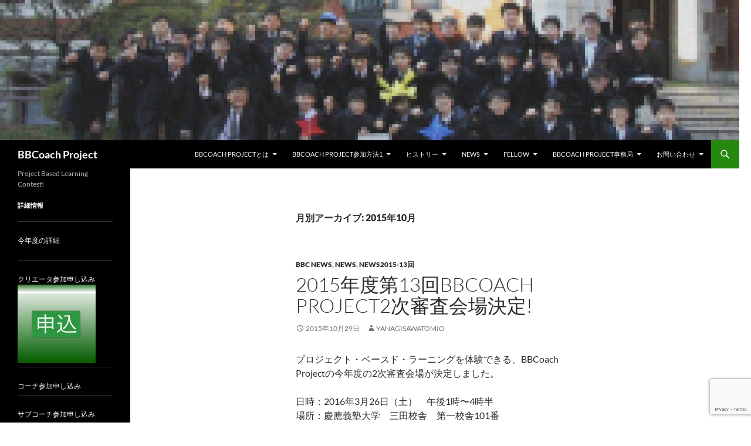

--- FILE ---
content_type: text/html; charset=UTF-8
request_url: https://bbcoach.roundtable.jp/wp/?m=201510
body_size: 18330
content:
<!DOCTYPE html>
<html dir="ltr" lang="ja" prefix="og: https://ogp.me/ns#">
<head>
	<meta charset="UTF-8">
	<meta name="viewport" content="width=device-width, initial-scale=1.0">
	<title>10月, 2015 | BBCoach Project</title>
	<link rel="profile" href="https://gmpg.org/xfn/11">
	<link rel="pingback" href="https://bbcoach.roundtable.jp/wp/xmlrpc.php">
	
		<!-- All in One SEO 4.9.3 - aioseo.com -->
	<meta name="robots" content="noindex, max-image-preview:large" />
	<link rel="canonical" href="https://bbcoach.roundtable.jp/wp/?m=201510" />
	<meta name="generator" content="All in One SEO (AIOSEO) 4.9.3" />
		<script type="application/ld+json" class="aioseo-schema">
			{"@context":"https:\/\/schema.org","@graph":[{"@type":"BreadcrumbList","@id":"https:\/\/bbcoach.roundtable.jp\/wp\/?m=201510#breadcrumblist","itemListElement":[{"@type":"ListItem","@id":"https:\/\/bbcoach.roundtable.jp\/wp#listItem","position":1,"name":"\u30db\u30fc\u30e0"}]},{"@type":"CollectionPage","@id":"https:\/\/bbcoach.roundtable.jp\/wp\/?m=201510#collectionpage","url":"https:\/\/bbcoach.roundtable.jp\/wp\/?m=201510","name":"10\u6708, 2015 | BBCoach Project","inLanguage":"ja","isPartOf":{"@id":"https:\/\/bbcoach.roundtable.jp\/wp\/#website"},"breadcrumb":{"@id":"https:\/\/bbcoach.roundtable.jp\/wp\/?m=201510#breadcrumblist"}},{"@type":"Organization","@id":"https:\/\/bbcoach.roundtable.jp\/wp\/#organization","name":"BBCoach Project","description":"Project Based Learning Contest!","url":"https:\/\/bbcoach.roundtable.jp\/wp\/"},{"@type":"WebSite","@id":"https:\/\/bbcoach.roundtable.jp\/wp\/#website","url":"https:\/\/bbcoach.roundtable.jp\/wp\/","name":"BBCoach Project","description":"Project Based Learning Contest!","inLanguage":"ja","publisher":{"@id":"https:\/\/bbcoach.roundtable.jp\/wp\/#organization"}}]}
		</script>
		<!-- All in One SEO -->

<link rel='dns-prefetch' href='//secure.gravatar.com' />
<link rel='dns-prefetch' href='//stats.wp.com' />
<link rel='dns-prefetch' href='//v0.wordpress.com' />
<link rel="alternate" type="application/rss+xml" title="BBCoach Project &raquo; フィード" href="https://bbcoach.roundtable.jp/wp/?feed=rss2" />
<link rel="alternate" type="application/rss+xml" title="BBCoach Project &raquo; コメントフィード" href="https://bbcoach.roundtable.jp/wp/?feed=comments-rss2" />
<style id='wp-img-auto-sizes-contain-inline-css'>
img:is([sizes=auto i],[sizes^="auto," i]){contain-intrinsic-size:3000px 1500px}
/*# sourceURL=wp-img-auto-sizes-contain-inline-css */
</style>
<link rel='stylesheet' id='twentyfourteen-jetpack-css' href='https://bbcoach.roundtable.jp/wp/wp-content/plugins/jetpack/modules/theme-tools/compat/twentyfourteen.css?ver=15.4' media='all' />
<style id='wp-emoji-styles-inline-css'>

	img.wp-smiley, img.emoji {
		display: inline !important;
		border: none !important;
		box-shadow: none !important;
		height: 1em !important;
		width: 1em !important;
		margin: 0 0.07em !important;
		vertical-align: -0.1em !important;
		background: none !important;
		padding: 0 !important;
	}
/*# sourceURL=wp-emoji-styles-inline-css */
</style>
<style id='wp-block-library-inline-css'>
:root{--wp-block-synced-color:#7a00df;--wp-block-synced-color--rgb:122,0,223;--wp-bound-block-color:var(--wp-block-synced-color);--wp-editor-canvas-background:#ddd;--wp-admin-theme-color:#007cba;--wp-admin-theme-color--rgb:0,124,186;--wp-admin-theme-color-darker-10:#006ba1;--wp-admin-theme-color-darker-10--rgb:0,107,160.5;--wp-admin-theme-color-darker-20:#005a87;--wp-admin-theme-color-darker-20--rgb:0,90,135;--wp-admin-border-width-focus:2px}@media (min-resolution:192dpi){:root{--wp-admin-border-width-focus:1.5px}}.wp-element-button{cursor:pointer}:root .has-very-light-gray-background-color{background-color:#eee}:root .has-very-dark-gray-background-color{background-color:#313131}:root .has-very-light-gray-color{color:#eee}:root .has-very-dark-gray-color{color:#313131}:root .has-vivid-green-cyan-to-vivid-cyan-blue-gradient-background{background:linear-gradient(135deg,#00d084,#0693e3)}:root .has-purple-crush-gradient-background{background:linear-gradient(135deg,#34e2e4,#4721fb 50%,#ab1dfe)}:root .has-hazy-dawn-gradient-background{background:linear-gradient(135deg,#faaca8,#dad0ec)}:root .has-subdued-olive-gradient-background{background:linear-gradient(135deg,#fafae1,#67a671)}:root .has-atomic-cream-gradient-background{background:linear-gradient(135deg,#fdd79a,#004a59)}:root .has-nightshade-gradient-background{background:linear-gradient(135deg,#330968,#31cdcf)}:root .has-midnight-gradient-background{background:linear-gradient(135deg,#020381,#2874fc)}:root{--wp--preset--font-size--normal:16px;--wp--preset--font-size--huge:42px}.has-regular-font-size{font-size:1em}.has-larger-font-size{font-size:2.625em}.has-normal-font-size{font-size:var(--wp--preset--font-size--normal)}.has-huge-font-size{font-size:var(--wp--preset--font-size--huge)}.has-text-align-center{text-align:center}.has-text-align-left{text-align:left}.has-text-align-right{text-align:right}.has-fit-text{white-space:nowrap!important}#end-resizable-editor-section{display:none}.aligncenter{clear:both}.items-justified-left{justify-content:flex-start}.items-justified-center{justify-content:center}.items-justified-right{justify-content:flex-end}.items-justified-space-between{justify-content:space-between}.screen-reader-text{border:0;clip-path:inset(50%);height:1px;margin:-1px;overflow:hidden;padding:0;position:absolute;width:1px;word-wrap:normal!important}.screen-reader-text:focus{background-color:#ddd;clip-path:none;color:#444;display:block;font-size:1em;height:auto;left:5px;line-height:normal;padding:15px 23px 14px;text-decoration:none;top:5px;width:auto;z-index:100000}html :where(.has-border-color){border-style:solid}html :where([style*=border-top-color]){border-top-style:solid}html :where([style*=border-right-color]){border-right-style:solid}html :where([style*=border-bottom-color]){border-bottom-style:solid}html :where([style*=border-left-color]){border-left-style:solid}html :where([style*=border-width]){border-style:solid}html :where([style*=border-top-width]){border-top-style:solid}html :where([style*=border-right-width]){border-right-style:solid}html :where([style*=border-bottom-width]){border-bottom-style:solid}html :where([style*=border-left-width]){border-left-style:solid}html :where(img[class*=wp-image-]){height:auto;max-width:100%}:where(figure){margin:0 0 1em}html :where(.is-position-sticky){--wp-admin--admin-bar--position-offset:var(--wp-admin--admin-bar--height,0px)}@media screen and (max-width:600px){html :where(.is-position-sticky){--wp-admin--admin-bar--position-offset:0px}}

/*# sourceURL=wp-block-library-inline-css */
</style><style id='global-styles-inline-css'>
:root{--wp--preset--aspect-ratio--square: 1;--wp--preset--aspect-ratio--4-3: 4/3;--wp--preset--aspect-ratio--3-4: 3/4;--wp--preset--aspect-ratio--3-2: 3/2;--wp--preset--aspect-ratio--2-3: 2/3;--wp--preset--aspect-ratio--16-9: 16/9;--wp--preset--aspect-ratio--9-16: 9/16;--wp--preset--color--black: #000;--wp--preset--color--cyan-bluish-gray: #abb8c3;--wp--preset--color--white: #fff;--wp--preset--color--pale-pink: #f78da7;--wp--preset--color--vivid-red: #cf2e2e;--wp--preset--color--luminous-vivid-orange: #ff6900;--wp--preset--color--luminous-vivid-amber: #fcb900;--wp--preset--color--light-green-cyan: #7bdcb5;--wp--preset--color--vivid-green-cyan: #00d084;--wp--preset--color--pale-cyan-blue: #8ed1fc;--wp--preset--color--vivid-cyan-blue: #0693e3;--wp--preset--color--vivid-purple: #9b51e0;--wp--preset--color--green: #24890d;--wp--preset--color--dark-gray: #2b2b2b;--wp--preset--color--medium-gray: #767676;--wp--preset--color--light-gray: #f5f5f5;--wp--preset--gradient--vivid-cyan-blue-to-vivid-purple: linear-gradient(135deg,rgb(6,147,227) 0%,rgb(155,81,224) 100%);--wp--preset--gradient--light-green-cyan-to-vivid-green-cyan: linear-gradient(135deg,rgb(122,220,180) 0%,rgb(0,208,130) 100%);--wp--preset--gradient--luminous-vivid-amber-to-luminous-vivid-orange: linear-gradient(135deg,rgb(252,185,0) 0%,rgb(255,105,0) 100%);--wp--preset--gradient--luminous-vivid-orange-to-vivid-red: linear-gradient(135deg,rgb(255,105,0) 0%,rgb(207,46,46) 100%);--wp--preset--gradient--very-light-gray-to-cyan-bluish-gray: linear-gradient(135deg,rgb(238,238,238) 0%,rgb(169,184,195) 100%);--wp--preset--gradient--cool-to-warm-spectrum: linear-gradient(135deg,rgb(74,234,220) 0%,rgb(151,120,209) 20%,rgb(207,42,186) 40%,rgb(238,44,130) 60%,rgb(251,105,98) 80%,rgb(254,248,76) 100%);--wp--preset--gradient--blush-light-purple: linear-gradient(135deg,rgb(255,206,236) 0%,rgb(152,150,240) 100%);--wp--preset--gradient--blush-bordeaux: linear-gradient(135deg,rgb(254,205,165) 0%,rgb(254,45,45) 50%,rgb(107,0,62) 100%);--wp--preset--gradient--luminous-dusk: linear-gradient(135deg,rgb(255,203,112) 0%,rgb(199,81,192) 50%,rgb(65,88,208) 100%);--wp--preset--gradient--pale-ocean: linear-gradient(135deg,rgb(255,245,203) 0%,rgb(182,227,212) 50%,rgb(51,167,181) 100%);--wp--preset--gradient--electric-grass: linear-gradient(135deg,rgb(202,248,128) 0%,rgb(113,206,126) 100%);--wp--preset--gradient--midnight: linear-gradient(135deg,rgb(2,3,129) 0%,rgb(40,116,252) 100%);--wp--preset--font-size--small: 13px;--wp--preset--font-size--medium: 20px;--wp--preset--font-size--large: 36px;--wp--preset--font-size--x-large: 42px;--wp--preset--spacing--20: 0.44rem;--wp--preset--spacing--30: 0.67rem;--wp--preset--spacing--40: 1rem;--wp--preset--spacing--50: 1.5rem;--wp--preset--spacing--60: 2.25rem;--wp--preset--spacing--70: 3.38rem;--wp--preset--spacing--80: 5.06rem;--wp--preset--shadow--natural: 6px 6px 9px rgba(0, 0, 0, 0.2);--wp--preset--shadow--deep: 12px 12px 50px rgba(0, 0, 0, 0.4);--wp--preset--shadow--sharp: 6px 6px 0px rgba(0, 0, 0, 0.2);--wp--preset--shadow--outlined: 6px 6px 0px -3px rgb(255, 255, 255), 6px 6px rgb(0, 0, 0);--wp--preset--shadow--crisp: 6px 6px 0px rgb(0, 0, 0);}:where(.is-layout-flex){gap: 0.5em;}:where(.is-layout-grid){gap: 0.5em;}body .is-layout-flex{display: flex;}.is-layout-flex{flex-wrap: wrap;align-items: center;}.is-layout-flex > :is(*, div){margin: 0;}body .is-layout-grid{display: grid;}.is-layout-grid > :is(*, div){margin: 0;}:where(.wp-block-columns.is-layout-flex){gap: 2em;}:where(.wp-block-columns.is-layout-grid){gap: 2em;}:where(.wp-block-post-template.is-layout-flex){gap: 1.25em;}:where(.wp-block-post-template.is-layout-grid){gap: 1.25em;}.has-black-color{color: var(--wp--preset--color--black) !important;}.has-cyan-bluish-gray-color{color: var(--wp--preset--color--cyan-bluish-gray) !important;}.has-white-color{color: var(--wp--preset--color--white) !important;}.has-pale-pink-color{color: var(--wp--preset--color--pale-pink) !important;}.has-vivid-red-color{color: var(--wp--preset--color--vivid-red) !important;}.has-luminous-vivid-orange-color{color: var(--wp--preset--color--luminous-vivid-orange) !important;}.has-luminous-vivid-amber-color{color: var(--wp--preset--color--luminous-vivid-amber) !important;}.has-light-green-cyan-color{color: var(--wp--preset--color--light-green-cyan) !important;}.has-vivid-green-cyan-color{color: var(--wp--preset--color--vivid-green-cyan) !important;}.has-pale-cyan-blue-color{color: var(--wp--preset--color--pale-cyan-blue) !important;}.has-vivid-cyan-blue-color{color: var(--wp--preset--color--vivid-cyan-blue) !important;}.has-vivid-purple-color{color: var(--wp--preset--color--vivid-purple) !important;}.has-black-background-color{background-color: var(--wp--preset--color--black) !important;}.has-cyan-bluish-gray-background-color{background-color: var(--wp--preset--color--cyan-bluish-gray) !important;}.has-white-background-color{background-color: var(--wp--preset--color--white) !important;}.has-pale-pink-background-color{background-color: var(--wp--preset--color--pale-pink) !important;}.has-vivid-red-background-color{background-color: var(--wp--preset--color--vivid-red) !important;}.has-luminous-vivid-orange-background-color{background-color: var(--wp--preset--color--luminous-vivid-orange) !important;}.has-luminous-vivid-amber-background-color{background-color: var(--wp--preset--color--luminous-vivid-amber) !important;}.has-light-green-cyan-background-color{background-color: var(--wp--preset--color--light-green-cyan) !important;}.has-vivid-green-cyan-background-color{background-color: var(--wp--preset--color--vivid-green-cyan) !important;}.has-pale-cyan-blue-background-color{background-color: var(--wp--preset--color--pale-cyan-blue) !important;}.has-vivid-cyan-blue-background-color{background-color: var(--wp--preset--color--vivid-cyan-blue) !important;}.has-vivid-purple-background-color{background-color: var(--wp--preset--color--vivid-purple) !important;}.has-black-border-color{border-color: var(--wp--preset--color--black) !important;}.has-cyan-bluish-gray-border-color{border-color: var(--wp--preset--color--cyan-bluish-gray) !important;}.has-white-border-color{border-color: var(--wp--preset--color--white) !important;}.has-pale-pink-border-color{border-color: var(--wp--preset--color--pale-pink) !important;}.has-vivid-red-border-color{border-color: var(--wp--preset--color--vivid-red) !important;}.has-luminous-vivid-orange-border-color{border-color: var(--wp--preset--color--luminous-vivid-orange) !important;}.has-luminous-vivid-amber-border-color{border-color: var(--wp--preset--color--luminous-vivid-amber) !important;}.has-light-green-cyan-border-color{border-color: var(--wp--preset--color--light-green-cyan) !important;}.has-vivid-green-cyan-border-color{border-color: var(--wp--preset--color--vivid-green-cyan) !important;}.has-pale-cyan-blue-border-color{border-color: var(--wp--preset--color--pale-cyan-blue) !important;}.has-vivid-cyan-blue-border-color{border-color: var(--wp--preset--color--vivid-cyan-blue) !important;}.has-vivid-purple-border-color{border-color: var(--wp--preset--color--vivid-purple) !important;}.has-vivid-cyan-blue-to-vivid-purple-gradient-background{background: var(--wp--preset--gradient--vivid-cyan-blue-to-vivid-purple) !important;}.has-light-green-cyan-to-vivid-green-cyan-gradient-background{background: var(--wp--preset--gradient--light-green-cyan-to-vivid-green-cyan) !important;}.has-luminous-vivid-amber-to-luminous-vivid-orange-gradient-background{background: var(--wp--preset--gradient--luminous-vivid-amber-to-luminous-vivid-orange) !important;}.has-luminous-vivid-orange-to-vivid-red-gradient-background{background: var(--wp--preset--gradient--luminous-vivid-orange-to-vivid-red) !important;}.has-very-light-gray-to-cyan-bluish-gray-gradient-background{background: var(--wp--preset--gradient--very-light-gray-to-cyan-bluish-gray) !important;}.has-cool-to-warm-spectrum-gradient-background{background: var(--wp--preset--gradient--cool-to-warm-spectrum) !important;}.has-blush-light-purple-gradient-background{background: var(--wp--preset--gradient--blush-light-purple) !important;}.has-blush-bordeaux-gradient-background{background: var(--wp--preset--gradient--blush-bordeaux) !important;}.has-luminous-dusk-gradient-background{background: var(--wp--preset--gradient--luminous-dusk) !important;}.has-pale-ocean-gradient-background{background: var(--wp--preset--gradient--pale-ocean) !important;}.has-electric-grass-gradient-background{background: var(--wp--preset--gradient--electric-grass) !important;}.has-midnight-gradient-background{background: var(--wp--preset--gradient--midnight) !important;}.has-small-font-size{font-size: var(--wp--preset--font-size--small) !important;}.has-medium-font-size{font-size: var(--wp--preset--font-size--medium) !important;}.has-large-font-size{font-size: var(--wp--preset--font-size--large) !important;}.has-x-large-font-size{font-size: var(--wp--preset--font-size--x-large) !important;}
/*# sourceURL=global-styles-inline-css */
</style>

<style id='classic-theme-styles-inline-css'>
/*! This file is auto-generated */
.wp-block-button__link{color:#fff;background-color:#32373c;border-radius:9999px;box-shadow:none;text-decoration:none;padding:calc(.667em + 2px) calc(1.333em + 2px);font-size:1.125em}.wp-block-file__button{background:#32373c;color:#fff;text-decoration:none}
/*# sourceURL=/wp-includes/css/classic-themes.min.css */
</style>
<link rel='stylesheet' id='contact-form-7-css' href='https://bbcoach.roundtable.jp/wp/wp-content/plugins/contact-form-7/includes/css/styles.css?ver=6.1.4' media='all' />
<link rel='stylesheet' id='twentyfourteen-lato-css' href='https://bbcoach.roundtable.jp/wp/wp-content/themes/twentyfourteen/fonts/font-lato.css?ver=20230328' media='all' />
<link rel='stylesheet' id='genericons-css' href='https://bbcoach.roundtable.jp/wp/wp-content/plugins/jetpack/_inc/genericons/genericons/genericons.css?ver=3.1' media='all' />
<link rel='stylesheet' id='twentyfourteen-style-css' href='https://bbcoach.roundtable.jp/wp/wp-content/themes/twentyfourteen/style.css?ver=20251202' media='all' />
<link rel='stylesheet' id='twentyfourteen-block-style-css' href='https://bbcoach.roundtable.jp/wp/wp-content/themes/twentyfourteen/css/blocks.css?ver=20250715' media='all' />
<style id='jetpack_facebook_likebox-inline-css'>
.widget_facebook_likebox {
	overflow: hidden;
}

/*# sourceURL=https://bbcoach.roundtable.jp/wp/wp-content/plugins/jetpack/modules/widgets/facebook-likebox/style.css */
</style>
<script src="https://bbcoach.roundtable.jp/wp/wp-includes/js/jquery/jquery.min.js?ver=3.7.1" id="jquery-core-js"></script>
<script src="https://bbcoach.roundtable.jp/wp/wp-includes/js/jquery/jquery-migrate.min.js?ver=3.4.1" id="jquery-migrate-js"></script>
<script src="https://bbcoach.roundtable.jp/wp/wp-content/themes/twentyfourteen/js/functions.js?ver=20250729" id="twentyfourteen-script-js" defer data-wp-strategy="defer"></script>
<link rel="https://api.w.org/" href="https://bbcoach.roundtable.jp/wp/index.php?rest_route=/" /><link rel="EditURI" type="application/rsd+xml" title="RSD" href="https://bbcoach.roundtable.jp/wp/xmlrpc.php?rsd" />
<meta name="generator" content="WordPress 6.9" />
	<style>img#wpstats{display:none}</style>
		<style>.recentcomments a{display:inline !important;padding:0 !important;margin:0 !important;}</style><style id="custom-background-css">
body.custom-background { background-color: #ffffff; }
</style>
	</head>

<body class="archive date custom-background wp-embed-responsive wp-theme-twentyfourteen group-blog header-image list-view full-width footer-widgets">
<a class="screen-reader-text skip-link" href="#content">
	コンテンツへスキップ</a>
<div id="page" class="hfeed site">
			<div id="site-header">
		<a href="https://bbcoach.roundtable.jp/wp/" rel="home" >
			<img src="https://bbcoach.roundtable.jp/wp/wp-content/uploads/2014/05/cropped-IMG_8498-2.jpg" width="1260" height="239" alt="BBCoach Project" srcset="https://bbcoach.roundtable.jp/wp/wp-content/uploads/2014/05/cropped-IMG_8498-2.jpg 1260w, https://bbcoach.roundtable.jp/wp/wp-content/uploads/2014/05/cropped-IMG_8498-2-300x56.jpg 300w, https://bbcoach.roundtable.jp/wp/wp-content/uploads/2014/05/cropped-IMG_8498-2-1024x194.jpg 1024w" sizes="(max-width: 1260px) 100vw, 1260px" decoding="async" fetchpriority="high" />		</a>
	</div>
	
	<header id="masthead" class="site-header">
		<div class="header-main">
							<h1 class="site-title"><a href="https://bbcoach.roundtable.jp/wp/" rel="home" >BBCoach Project</a></h1>
			
			<div class="search-toggle">
				<a href="#search-container" class="screen-reader-text" aria-expanded="false" aria-controls="search-container">
					検索				</a>
			</div>

			<nav id="primary-navigation" class="site-navigation primary-navigation">
				<button class="menu-toggle">メインメニュー</button>
				<div class="menu-top-container"><ul id="primary-menu" class="nav-menu"><li id="menu-item-131" class="menu-item menu-item-type-post_type menu-item-object-page menu-item-home menu-item-has-children menu-item-131"><a href="https://bbcoach.roundtable.jp/wp/">BBCoach Projectとは</a>
<ul class="sub-menu">
	<li id="menu-item-140" class="menu-item menu-item-type-post_type menu-item-object-page menu-item-140"><a href="https://bbcoach.roundtable.jp/wp/?page_id=48">Value, Vision, Mission</a></li>
	<li id="menu-item-485" class="menu-item menu-item-type-post_type menu-item-object-page menu-item-485"><a href="https://bbcoach.roundtable.jp/wp/?page_id=480">Rubric</a></li>
	<li id="menu-item-499" class="menu-item menu-item-type-taxonomy menu-item-object-category menu-item-499"><a href="https://bbcoach.roundtable.jp/wp/?cat=7">BBC Broad Casting</a></li>
</ul>
</li>
<li id="menu-item-133" class="menu-item menu-item-type-post_type menu-item-object-page menu-item-has-children menu-item-133"><a href="https://bbcoach.roundtable.jp/wp/?page_id=69">BBCoach Project参加方法1</a>
<ul class="sub-menu">
	<li id="menu-item-134" class="menu-item menu-item-type-post_type menu-item-object-page menu-item-134"><a href="https://bbcoach.roundtable.jp/wp/?page_id=72">BBCoach Project参加方法2</a></li>
	<li id="menu-item-135" class="menu-item menu-item-type-post_type menu-item-object-page menu-item-135"><a href="https://bbcoach.roundtable.jp/wp/?page_id=74">BBCoach Project参加方法3</a></li>
	<li id="menu-item-136" class="menu-item menu-item-type-post_type menu-item-object-page menu-item-136"><a href="https://bbcoach.roundtable.jp/wp/?page_id=77">BBCoach Project参加方法4</a></li>
	<li id="menu-item-137" class="menu-item menu-item-type-post_type menu-item-object-page menu-item-137"><a href="https://bbcoach.roundtable.jp/wp/?page_id=79">BBCoach Project参加方法5</a></li>
	<li id="menu-item-138" class="menu-item menu-item-type-post_type menu-item-object-page menu-item-138"><a href="https://bbcoach.roundtable.jp/wp/?page_id=81">BBCoach Project参加方法6</a></li>
	<li id="menu-item-139" class="menu-item menu-item-type-post_type menu-item-object-page menu-item-139"><a href="https://bbcoach.roundtable.jp/wp/?page_id=83">BBCoach Project参加方法7</a></li>
</ul>
</li>
<li id="menu-item-144" class="menu-item menu-item-type-post_type menu-item-object-page menu-item-has-children menu-item-144"><a href="https://bbcoach.roundtable.jp/wp/?page_id=88">ヒストリー</a>
<ul class="sub-menu">
	<li id="menu-item-1684" class="menu-item menu-item-type-post_type menu-item-object-post menu-item-1684"><a href="https://bbcoach.roundtable.jp/wp/?p=1649">2022年度（第19回）</a></li>
	<li id="menu-item-1686" class="menu-item menu-item-type-post_type menu-item-object-post menu-item-1686"><a href="https://bbcoach.roundtable.jp/wp/?p=1503">2020年度（第18回）</a></li>
	<li id="menu-item-1371" class="menu-item menu-item-type-post_type menu-item-object-post menu-item-1371"><a href="https://bbcoach.roundtable.jp/wp/?p=1344">2019年度（第17回）</a></li>
	<li id="menu-item-1372" class="menu-item menu-item-type-post_type menu-item-object-post menu-item-1372"><a href="https://bbcoach.roundtable.jp/wp/?p=1215">2018年度（第16回）</a></li>
	<li id="menu-item-1080" class="menu-item menu-item-type-post_type menu-item-object-post menu-item-has-children menu-item-1080"><a href="https://bbcoach.roundtable.jp/wp/?p=1035">2017年度（第15回）</a>
	<ul class="sub-menu">
		<li id="menu-item-1083" class="menu-item menu-item-type-post_type menu-item-object-post menu-item-1083"><a href="https://bbcoach.roundtable.jp/wp/?p=1045">動画01</a></li>
		<li id="menu-item-1082" class="menu-item menu-item-type-post_type menu-item-object-post menu-item-1082"><a href="https://bbcoach.roundtable.jp/wp/?p=1047">動画02</a></li>
		<li id="menu-item-1081" class="menu-item menu-item-type-post_type menu-item-object-post menu-item-1081"><a href="https://bbcoach.roundtable.jp/wp/?p=1049">動画03</a></li>
	</ul>
</li>
	<li id="menu-item-732" class="menu-item menu-item-type-post_type menu-item-object-post menu-item-732"><a href="https://bbcoach.roundtable.jp/wp/?p=723">2016年度（第14回）</a></li>
	<li id="menu-item-658" class="menu-item menu-item-type-post_type menu-item-object-post menu-item-658"><a href="https://bbcoach.roundtable.jp/wp/?p=636">2015年度（第13回）</a></li>
	<li id="menu-item-472" class="menu-item menu-item-type-post_type menu-item-object-page menu-item-472"><a href="https://bbcoach.roundtable.jp/wp/?page_id=456">2014年度（ 第12回）</a></li>
	<li id="menu-item-145" class="menu-item menu-item-type-post_type menu-item-object-page menu-item-145"><a href="https://bbcoach.roundtable.jp/wp/?page_id=90">2013年度（第11回）</a></li>
	<li id="menu-item-146" class="menu-item menu-item-type-post_type menu-item-object-page menu-item-146"><a href="https://bbcoach.roundtable.jp/wp/?page_id=92">2012年度（第10回）</a></li>
	<li id="menu-item-147" class="menu-item menu-item-type-post_type menu-item-object-page menu-item-147"><a href="https://bbcoach.roundtable.jp/wp/?page_id=95">2011年度（第09回）</a></li>
	<li id="menu-item-148" class="menu-item menu-item-type-post_type menu-item-object-page menu-item-148"><a href="https://bbcoach.roundtable.jp/wp/?page_id=97">2010年度（第08回）</a></li>
	<li id="menu-item-149" class="menu-item menu-item-type-post_type menu-item-object-page menu-item-149"><a href="https://bbcoach.roundtable.jp/wp/?page_id=99">2009年度（第07回）</a></li>
	<li id="menu-item-150" class="menu-item menu-item-type-post_type menu-item-object-page menu-item-150"><a href="https://bbcoach.roundtable.jp/wp/?page_id=101">2008年度（第06回）</a></li>
	<li id="menu-item-151" class="menu-item menu-item-type-post_type menu-item-object-page menu-item-151"><a href="https://bbcoach.roundtable.jp/wp/?page_id=103">2007年度（第05回）</a></li>
	<li id="menu-item-152" class="menu-item menu-item-type-post_type menu-item-object-page menu-item-152"><a href="https://bbcoach.roundtable.jp/wp/?page_id=105">2006年度（第04回）</a></li>
	<li id="menu-item-153" class="menu-item menu-item-type-post_type menu-item-object-page menu-item-153"><a href="https://bbcoach.roundtable.jp/wp/?page_id=107">2005年度（第03回）</a></li>
	<li id="menu-item-154" class="menu-item menu-item-type-post_type menu-item-object-page menu-item-154"><a href="https://bbcoach.roundtable.jp/wp/?page_id=109">2004年度（第02回）</a></li>
	<li id="menu-item-155" class="menu-item menu-item-type-post_type menu-item-object-page menu-item-155"><a href="https://bbcoach.roundtable.jp/wp/?page_id=112">2003年度（第01回）</a></li>
</ul>
</li>
<li id="menu-item-165" class="menu-item menu-item-type-taxonomy menu-item-object-category menu-item-has-children menu-item-165"><a href="https://bbcoach.roundtable.jp/wp/?cat=1">NEWS</a>
<ul class="sub-menu">
	<li id="menu-item-1682" class="menu-item menu-item-type-taxonomy menu-item-object-category menu-item-1682"><a href="https://bbcoach.roundtable.jp/wp/?cat=165">2023 News</a></li>
	<li id="menu-item-1601" class="menu-item menu-item-type-taxonomy menu-item-object-category menu-item-1601"><a href="https://bbcoach.roundtable.jp/wp/?cat=156">2022 News</a></li>
	<li id="menu-item-1556" class="menu-item menu-item-type-taxonomy menu-item-object-category menu-item-1556"><a href="https://bbcoach.roundtable.jp/wp/?cat=154">2021 News</a></li>
	<li id="menu-item-1405" class="menu-item menu-item-type-taxonomy menu-item-object-category menu-item-1405"><a href="https://bbcoach.roundtable.jp/wp/?cat=135">2020 News</a></li>
	<li id="menu-item-1251" class="menu-item menu-item-type-taxonomy menu-item-object-category menu-item-1251"><a href="https://bbcoach.roundtable.jp/wp/?cat=119">2019 News</a></li>
	<li id="menu-item-1079" class="menu-item menu-item-type-taxonomy menu-item-object-category menu-item-1079"><a href="https://bbcoach.roundtable.jp/wp/?cat=90">2018 News</a></li>
	<li id="menu-item-869" class="menu-item menu-item-type-taxonomy menu-item-object-category menu-item-869"><a href="https://bbcoach.roundtable.jp/wp/?cat=56">2017 News</a></li>
	<li id="menu-item-868" class="menu-item menu-item-type-taxonomy menu-item-object-category menu-item-868"><a href="https://bbcoach.roundtable.jp/wp/?cat=55">2016 News</a></li>
	<li id="menu-item-867" class="menu-item menu-item-type-taxonomy menu-item-object-category menu-item-867"><a href="https://bbcoach.roundtable.jp/wp/?cat=54">2015 News</a></li>
	<li id="menu-item-866" class="menu-item menu-item-type-taxonomy menu-item-object-category menu-item-866"><a href="https://bbcoach.roundtable.jp/wp/?cat=53">2014 News</a></li>
	<li id="menu-item-865" class="menu-item menu-item-type-taxonomy menu-item-object-category menu-item-865"><a href="https://bbcoach.roundtable.jp/wp/?cat=52">2013 News</a></li>
	<li id="menu-item-864" class="menu-item menu-item-type-taxonomy menu-item-object-category menu-item-864"><a href="https://bbcoach.roundtable.jp/wp/?cat=51">2012 News</a></li>
	<li id="menu-item-863" class="menu-item menu-item-type-taxonomy menu-item-object-category menu-item-863"><a href="https://bbcoach.roundtable.jp/wp/?cat=50">2011 News</a></li>
	<li id="menu-item-862" class="menu-item menu-item-type-taxonomy menu-item-object-category menu-item-862"><a href="https://bbcoach.roundtable.jp/wp/?cat=49">2010 News</a></li>
	<li id="menu-item-861" class="menu-item menu-item-type-taxonomy menu-item-object-category menu-item-861"><a href="https://bbcoach.roundtable.jp/wp/?cat=48">2009 News</a></li>
	<li id="menu-item-860" class="menu-item menu-item-type-taxonomy menu-item-object-category menu-item-860"><a href="https://bbcoach.roundtable.jp/wp/?cat=47">2008 News</a></li>
	<li id="menu-item-859" class="menu-item menu-item-type-taxonomy menu-item-object-category menu-item-859"><a href="https://bbcoach.roundtable.jp/wp/?cat=46">2007 News</a></li>
	<li id="menu-item-858" class="menu-item menu-item-type-taxonomy menu-item-object-category menu-item-858"><a href="https://bbcoach.roundtable.jp/wp/?cat=45">2006 News</a></li>
	<li id="menu-item-857" class="menu-item menu-item-type-taxonomy menu-item-object-category menu-item-857"><a href="https://bbcoach.roundtable.jp/wp/?cat=44">2005 News</a></li>
	<li id="menu-item-856" class="menu-item menu-item-type-taxonomy menu-item-object-category menu-item-856"><a href="https://bbcoach.roundtable.jp/wp/?cat=43">2004 News</a></li>
	<li id="menu-item-855" class="menu-item menu-item-type-taxonomy menu-item-object-category menu-item-855"><a href="https://bbcoach.roundtable.jp/wp/?cat=42">2003 News</a></li>
</ul>
</li>
<li id="menu-item-166" class="menu-item menu-item-type-taxonomy menu-item-object-category menu-item-has-children menu-item-166"><a href="https://bbcoach.roundtable.jp/wp/?cat=4">Fellow</a>
<ul class="sub-menu">
	<li id="menu-item-1681" class="menu-item menu-item-type-taxonomy menu-item-object-category menu-item-1681"><a href="https://bbcoach.roundtable.jp/wp/?cat=164">2023Fellow</a></li>
	<li id="menu-item-1479" class="menu-item menu-item-type-taxonomy menu-item-object-category menu-item-1479"><a href="https://bbcoach.roundtable.jp/wp/?cat=134">2020Fellow</a></li>
	<li id="menu-item-1286" class="menu-item menu-item-type-taxonomy menu-item-object-category menu-item-1286"><a href="https://bbcoach.roundtable.jp/wp/?cat=130">2019Fellow</a></li>
	<li id="menu-item-1198" class="menu-item menu-item-type-taxonomy menu-item-object-category menu-item-1198"><a href="https://bbcoach.roundtable.jp/wp/?cat=112">2018Fellow</a></li>
	<li id="menu-item-800" class="menu-item menu-item-type-taxonomy menu-item-object-category menu-item-800"><a href="https://bbcoach.roundtable.jp/wp/?cat=16">2017Fellow</a></li>
	<li id="menu-item-684" class="menu-item menu-item-type-taxonomy menu-item-object-category menu-item-684"><a href="https://bbcoach.roundtable.jp/wp/?cat=15">2016Fellow</a></li>
	<li id="menu-item-596" class="menu-item menu-item-type-taxonomy menu-item-object-category menu-item-596"><a href="https://bbcoach.roundtable.jp/wp/?cat=8">2015Fellow</a></li>
	<li id="menu-item-394" class="menu-item menu-item-type-taxonomy menu-item-object-category menu-item-394"><a href="https://bbcoach.roundtable.jp/wp/?cat=6">2014Fellow</a></li>
	<li id="menu-item-167" class="menu-item menu-item-type-taxonomy menu-item-object-category menu-item-167"><a href="https://bbcoach.roundtable.jp/wp/?cat=5">2013Fellow</a></li>
</ul>
</li>
<li id="menu-item-132" class="menu-item menu-item-type-post_type menu-item-object-page menu-item-has-children menu-item-132"><a href="https://bbcoach.roundtable.jp/wp/?page_id=85">BBCoach Project事務局</a>
<ul class="sub-menu">
	<li id="menu-item-1697" class="menu-item menu-item-type-post_type menu-item-object-page menu-item-1697"><a href="https://bbcoach.roundtable.jp/wp/?page_id=1693">2022年度ボランティアスタッフ</a></li>
	<li id="menu-item-1698" class="menu-item menu-item-type-post_type menu-item-object-page menu-item-1698"><a href="https://bbcoach.roundtable.jp/wp/?page_id=1690">2020年度ボランティアスタッフ</a></li>
	<li id="menu-item-1379" class="menu-item menu-item-type-post_type menu-item-object-page menu-item-1379"><a href="https://bbcoach.roundtable.jp/wp/?page_id=1377">2019年度ボランティアスタッフ</a></li>
	<li id="menu-item-1380" class="menu-item menu-item-type-post_type menu-item-object-page menu-item-1380"><a href="https://bbcoach.roundtable.jp/wp/?page_id=1375">2018年度ボランティアスタッフ</a></li>
	<li id="menu-item-1381" class="menu-item menu-item-type-post_type menu-item-object-page menu-item-1381"><a href="https://bbcoach.roundtable.jp/wp/?page_id=1373">2017年度ボランティアスタッフ</a></li>
	<li id="menu-item-711" class="menu-item menu-item-type-post_type menu-item-object-page menu-item-711"><a href="https://bbcoach.roundtable.jp/wp/?page_id=709">2016年度ボランティアスタッフ</a></li>
	<li id="menu-item-622" class="menu-item menu-item-type-post_type menu-item-object-page menu-item-622"><a href="https://bbcoach.roundtable.jp/wp/?page_id=620">2015年度ボランティアスタッフ</a></li>
	<li id="menu-item-389" class="menu-item menu-item-type-post_type menu-item-object-page menu-item-389"><a href="https://bbcoach.roundtable.jp/wp/?page_id=387">2014年度ボランティアスタッフ</a></li>
	<li id="menu-item-174" class="menu-item menu-item-type-post_type menu-item-object-page menu-item-174"><a href="https://bbcoach.roundtable.jp/wp/?page_id=172">2013年度ボランティアスタッフ</a></li>
</ul>
</li>
<li id="menu-item-143" class="menu-item menu-item-type-post_type menu-item-object-page menu-item-has-children menu-item-143"><a href="https://bbcoach.roundtable.jp/wp/?page_id=129">お問い合わせ</a>
<ul class="sub-menu">
	<li id="menu-item-404" class="menu-item menu-item-type-post_type menu-item-object-page menu-item-404"><a href="https://bbcoach.roundtable.jp/wp/?page_id=402">審査会参加希望</a></li>
	<li id="menu-item-323" class="menu-item menu-item-type-post_type menu-item-object-page menu-item-323"><a href="https://bbcoach.roundtable.jp/wp/?page_id=321">クリエータ参加希望</a></li>
	<li id="menu-item-350" class="menu-item menu-item-type-post_type menu-item-object-page menu-item-350"><a href="https://bbcoach.roundtable.jp/wp/?page_id=342">コーチ参加希望</a></li>
	<li id="menu-item-349" class="menu-item menu-item-type-post_type menu-item-object-page menu-item-349"><a href="https://bbcoach.roundtable.jp/wp/?page_id=344">サブコーチ参加希望</a></li>
	<li id="menu-item-348" class="menu-item menu-item-type-post_type menu-item-object-page menu-item-348"><a href="https://bbcoach.roundtable.jp/wp/?page_id=346">ボランティア参加希望</a></li>
	<li id="menu-item-358" class="menu-item menu-item-type-post_type menu-item-object-page menu-item-358"><a href="https://bbcoach.roundtable.jp/wp/?page_id=356">支援者参加希望</a></li>
</ul>
</li>
</ul></div>			</nav>
		</div>

		<div id="search-container" class="search-box-wrapper hide">
			<div class="search-box">
				<form role="search" method="get" class="search-form" action="https://bbcoach.roundtable.jp/wp/">
				<label>
					<span class="screen-reader-text">検索:</span>
					<input type="search" class="search-field" placeholder="検索&hellip;" value="" name="s" />
				</label>
				<input type="submit" class="search-submit" value="検索" />
			</form>			</div>
		</div>
	</header><!-- #masthead -->

	<div id="main" class="site-main">

	<section id="primary" class="content-area">
		<div id="content" class="site-content" role="main">

			
			<header class="page-header">
				<h1 class="page-title">
					月別アーカイブ: 2015年10月				</h1>
			</header><!-- .page-header -->

				
<article id="post-574" class="post-574 post type-post status-publish format-standard hentry category-bbcnews category-new category-news2015-13">
	
	<header class="entry-header">
				<div class="entry-meta">
			<span class="cat-links"><a href="https://bbcoach.roundtable.jp/wp/?cat=2" rel="category">BBC NEWS</a>, <a href="https://bbcoach.roundtable.jp/wp/?cat=1" rel="category">NEWS</a>, <a href="https://bbcoach.roundtable.jp/wp/?cat=54" rel="category">News2015-13回</a></span>
		</div>
			<h1 class="entry-title"><a href="https://bbcoach.roundtable.jp/wp/?p=574" rel="bookmark">2015年度第13回BBCoach Project2次審査会場決定!</a></h1>
		<div class="entry-meta">
			<span class="entry-date"><a href="https://bbcoach.roundtable.jp/wp/?p=574" rel="bookmark"><time class="entry-date" datetime="2015-10-29T16:41:13+09:00">2015年10月29日</time></a></span> <span class="byline"><span class="author vcard"><a class="url fn n" href="https://bbcoach.roundtable.jp/wp/?author=2" rel="author">YanagisawaTomio</a></span></span>		</div><!-- .entry-meta -->
	</header><!-- .entry-header -->

		<div class="entry-content">
		<p>プロジェクト・ベースド・ラーニングを体験できる、BBCoach Projectの今年度の2次審査会場が決定しました。</p>
<p>日時：2016年3月26日（土）　午後1時〜4時半<br />
場所：慶應義塾大学　三田校舎　第一校舎101番</p>
<p>一人でも多くの参加者を募集中です。</p>
<p>また学習コーチも大募集中です。学習をサポートするコーチングに挑戦したい方も是非ご応募お願いします。</p>
<p>&nbsp;</p>
	</div><!-- .entry-content -->
	
	</article><!-- #post-574 -->

<article id="post-569" class="post-569 post type-post status-publish format-standard hentry category-bbcnews category-new category-news2015-13">
	
	<header class="entry-header">
				<div class="entry-meta">
			<span class="cat-links"><a href="https://bbcoach.roundtable.jp/wp/?cat=2" rel="category">BBC NEWS</a>, <a href="https://bbcoach.roundtable.jp/wp/?cat=1" rel="category">NEWS</a>, <a href="https://bbcoach.roundtable.jp/wp/?cat=54" rel="category">News2015-13回</a></span>
		</div>
			<h1 class="entry-title"><a href="https://bbcoach.roundtable.jp/wp/?p=569" rel="bookmark">BBCoach Project:2015年度第13回コンテスト募集開始!!</a></h1>
		<div class="entry-meta">
			<span class="entry-date"><a href="https://bbcoach.roundtable.jp/wp/?p=569" rel="bookmark"><time class="entry-date" datetime="2015-10-01T22:46:24+09:00">2015年10月1日</time></a></span> <span class="byline"><span class="author vcard"><a class="url fn n" href="https://bbcoach.roundtable.jp/wp/?author=2" rel="author">YanagisawaTomio</a></span></span>		</div><!-- .entry-meta -->
	</header><!-- .entry-header -->

		<div class="entry-content">
		<p>参加者、参加校、学習コーチ募集中!</p>
<p>2003年度から実施しているプロジェクト・ベースド・ラーニング・ウェッブコンテスト。<br />
参加後にチームを組み、社会人等の学習コーチとの恊働を通じて、社会でも 通用する自立した学習者を育成する環境を提供しています。</p>
<p>中学、高校、大学、NPO、フリースクール等からの参加実績があります。<br />
この経験を生かして続々と進学に生かしている生徒、学生さんが増えています。</p>
<p>教育現場だけに閉ざされたコンテストではなく、学習コーチとして、高校生以上の方、成人の方等の社会人も参加可能。</p>
<p>異世代との交流ができ、広く社会と繋がったコミュニティを形成し、クリエータ達の育成を応援できる実践の場です。皆様方の応援をお待ちしております。</p>
<p>自由な発想でインターネット上での自己表現にチャレンジできる学習環境です。</p>
<p>[特徴]<br />
SNSのコミュニティの中で、プロジェクトを進める事によって、目標設定力、役割分担、コミュニケーション力、チームワーク、記録の大切さ等が自然と学べる、プロジェクト・ベースド・ラーニング・コンテストにもなっています。<br />
新たな学習環境をサポートする学習コーチのトレーニングの場にもなっています。<br />
ゲーム制作や映像制作まで、コンテンツの内容は参加者の自由です。<br />
但し、機種を問わずに再現できるコンテンツであること、ユニバーサルデザインを意識したコンテンツであることが重視されます。<br />
プロジェクト・ベースド・ラーニングを実践する学習環境です。<br />
個人での参加より、チームで参加すると評価が高くなります。<br />
インターネットで繋がってコミュニケーションを深めながら参加すると評価が高くなります。<br />
記録をどれだけ残せるかが評価されます。<br />
学習コーチとして広く社会人の応援団がネット上で参画してくれています。<br />
大学生や社会人と繋がったチームは評価されます。<br />
学校の授業での活用も可能ですし、学校に通っていない人の参加も可能です。<br />
（フリースクールや学校として認可されていない団体所属者でも参加可能です。）</p>
<p>2015年10月1日~ 登録開始<br />
2015年11月30日 個人登録締切<br />
2015年12月31日 チーム登録締切<br />
2016年2月29日 一次審査締切<br />
2016年3月末 二次審査会</p>
<p>BBCoach Project事務局<br />
〒141-0031 東京都品川区西五反田8-2-10-707 bbcoach@roundtable.jp 03-5434-7524<br />
(有)ラウンドテーブルコム内</p>
	</div><!-- .entry-content -->
	
	</article><!-- #post-569 -->
		</div><!-- #content -->
	</section><!-- #primary -->

<div id="secondary">
		<h2 class="site-description">Project Based Learning Contest!</h2>
	
	
		<div id="primary-sidebar" class="primary-sidebar widget-area" role="complementary">
		<aside id="text-2" class="widget widget_text"><h1 class="widget-title">詳細情報</h1>			<div class="textwidget"><hr>
<a href="https://bbcoach.roundtable.jp/wp/?p=1113">今年度の詳細</a><br><br>
<hr>

<a href="https://bbcoach.roundtable.jp/wp/?p=1533">クリエータ参加申し込み</a><br>

<a href="https://bbcoach.roundtable.jp/wp/?p=1533"><img src="http://bbcoach.roundtable.jp/wp/wp-content/uploads/2014/09/21631f880f334fd5c8e0a0c6fb813856.png"></a>
<hr>
<a href="http://bbcoach.roundtable.jp/wp/?page_id=342">コーチ参加申し込み</a>
<hr>
<a href="http://bbcoach.roundtable.jp/wp/?page_id=344">サブコーチ参加申し込み</a>
<hr>
<a href="http://bbcoach.roundtable.jp/wp/?page_id=346">ボランティア参加申し込み</a>
<hr>
<a href="http://bbcoach.roundtable.jp/wp/?page_id=356">賛助企業参加申し込み</a></div>
		</aside><aside id="search-2" class="widget widget_search"><form role="search" method="get" class="search-form" action="https://bbcoach.roundtable.jp/wp/">
				<label>
					<span class="screen-reader-text">検索:</span>
					<input type="search" class="search-field" placeholder="検索&hellip;" value="" name="s" />
				</label>
				<input type="submit" class="search-submit" value="検索" />
			</form></aside><aside id="facebook-likebox-2" class="widget widget_facebook_likebox"><h1 class="widget-title"><a href="https://www.facebook.com/BBCoachProject">BBCoach On Facebook</a></h1>		<div id="fb-root"></div>
		<div class="fb-page" data-href="https://www.facebook.com/BBCoachProject" data-width="200"  data-height="432" data-hide-cover="false" data-show-facepile="true" data-tabs="false" data-hide-cta="false" data-small-header="false">
		<div class="fb-xfbml-parse-ignore"><blockquote cite="https://www.facebook.com/BBCoachProject"><a href="https://www.facebook.com/BBCoachProject">BBCoach On Facebook</a></blockquote></div>
		</div>
		</aside><aside id="facebook-likebox-3" class="widget widget_facebook_likebox"><h1 class="widget-title"><a href="https://www.facebook.com/BBCPKotohajime">Kotohajime</a></h1>		<div id="fb-root"></div>
		<div class="fb-page" data-href="https://www.facebook.com/BBCPKotohajime" data-width="200"  data-height="432" data-hide-cover="false" data-show-facepile="true" data-tabs="false" data-hide-cta="false" data-small-header="false">
		<div class="fb-xfbml-parse-ignore"><blockquote cite="https://www.facebook.com/BBCPKotohajime"><a href="https://www.facebook.com/BBCPKotohajime">Kotohajime</a></blockquote></div>
		</div>
		</aside>
		<aside id="recent-posts-2" class="widget widget_recent_entries">
		<h1 class="widget-title">最近の投稿</h1><nav aria-label="最近の投稿">
		<ul>
											<li>
					<a href="https://bbcoach.roundtable.jp/wp/?p=1784">第20回BBCoach Project最終発表会</a>
									</li>
											<li>
					<a href="https://bbcoach.roundtable.jp/wp/?p=1745">BBcoach Projectご支援いただきありがとうございました!</a>
									</li>
											<li>
					<a href="https://bbcoach.roundtable.jp/wp/?p=1701">デジタルきっず育成と「まちおこし」with BBcoach Project 最終発表会</a>
									</li>
											<li>
					<a href="https://bbcoach.roundtable.jp/wp/?p=1675">BBCOACH PROJECT:2023年度第20回コンテスト募集開始!!</a>
									</li>
											<li>
					<a href="https://bbcoach.roundtable.jp/wp/?p=1640">2023年度BBCOACH PROJECTサポートフェロー：山本純奈</a>
									</li>
											<li>
					<a href="https://bbcoach.roundtable.jp/wp/?p=1649">BBCoach Project 2022審査会報告</a>
									</li>
											<li>
					<a href="https://bbcoach.roundtable.jp/wp/?p=1606">産学官連携で実現する地域課題解決 with BBcoach Project 2次審査会</a>
									</li>
											<li>
					<a href="https://bbcoach.roundtable.jp/wp/?p=1589">BBCOACH PROJECT:2022年度第19回コンテスト募集開始!!</a>
									</li>
											<li>
					<a href="https://bbcoach.roundtable.jp/wp/?p=1559">2021年度BBCoach Project開催中止のお知らせ</a>
									</li>
											<li>
					<a href="https://bbcoach.roundtable.jp/wp/?p=1544">BBCOACH PROJECT:2021年度第19回コンテストチラシ</a>
									</li>
					</ul>

		</nav></aside><aside id="recent-comments-2" class="widget widget_recent_comments"><h1 class="widget-title">最近のコメント</h1><nav aria-label="最近のコメント"><ul id="recentcomments"><li class="recentcomments"><a href="https://bbcoach.roundtable.jp/wp/?p=636#comment-1320">2015年度二次審査会結果報告</a> に <span class="comment-author-link"><a href="https://www.roundtable.co.jp/company/?p=451" class="url" rel="ugc external nofollow">ご来場ありがとうございました！ | Round Table Com, Inc.</a></span> より</li><li class="recentcomments"><a href="https://bbcoach.roundtable.jp/wp/?p=745#comment-1319">BBCoach Project:2017年度第15回コンテスト募集開始!!</a> に <span class="comment-author-link"><a href="https://www.roundtable.co.jp/company/?p=579" class="url" rel="ugc external nofollow">学習ログの残せるPBLコンテスト14回目に突入！ | Round Table Com, Inc.</a></span> より</li><li class="recentcomments"><a href="https://bbcoach.roundtable.jp/wp/#comment-1318">BBCoach Projectとは</a> に <span class="comment-author-link"><a href="https://www.roundtable.co.jp/company/?p=3613" class="url" rel="ugc external nofollow">開催報告 – デジタルきっず育成と「まちおこし」 | Round Table Com, Inc.</a></span> より</li><li class="recentcomments"><a href="https://bbcoach.roundtable.jp/wp/?p=1701#comment-1317">デジタルきっず育成と「まちおこし」with BBcoach Project 最終発表会</a> に <span class="comment-author-link"><a href="https://shinagawa-gotenyama.coderdojo.roundtable.jp/ad/index.php/2024/03/27/coderdojo-shinagawa-gotenyama-no-51/" class="url" rel="ugc external nofollow">CoderDojo Shinagawa Gotenyama No.51 &#8211; CoderDojo Shinagawa Gotenyama</a></span> より</li><li class="recentcomments"><a href="https://bbcoach.roundtable.jp/wp/#comment-1316">BBCoach Projectとは</a> に <span class="comment-author-link"><a href="https://shinagawa-gotenyama.coderdojo.roundtable.jp/ad/index.php/2023/11/20/coderdojo-shinagawa-gotenyama-46-report/" class="url" rel="ugc external nofollow">CoderDojo Shinagawa Gotenyama #46 Report &#8211; CoderDojo Shinagawa Gotenyama</a></span> より</li></ul></nav></aside><aside id="archives-2" class="widget widget_archive"><h1 class="widget-title">アーカイブ</h1><nav aria-label="アーカイブ">
			<ul>
					<li><a href='https://bbcoach.roundtable.jp/wp/?m=202404'>2024年4月</a></li>
	<li><a href='https://bbcoach.roundtable.jp/wp/?m=202403'>2024年3月</a></li>
	<li><a href='https://bbcoach.roundtable.jp/wp/?m=202402'>2024年2月</a></li>
	<li><a href='https://bbcoach.roundtable.jp/wp/?m=202310'>2023年10月</a></li>
	<li><a href='https://bbcoach.roundtable.jp/wp/?m=202305'>2023年5月</a></li>
	<li><a href='https://bbcoach.roundtable.jp/wp/?m=202303'>2023年3月</a></li>
	<li><a href='https://bbcoach.roundtable.jp/wp/?m=202210'>2022年10月</a></li>
	<li><a href='https://bbcoach.roundtable.jp/wp/?m=202112'>2021年12月</a></li>
	<li><a href='https://bbcoach.roundtable.jp/wp/?m=202111'>2021年11月</a></li>
	<li><a href='https://bbcoach.roundtable.jp/wp/?m=202110'>2021年10月</a></li>
	<li><a href='https://bbcoach.roundtable.jp/wp/?m=202103'>2021年3月</a></li>
	<li><a href='https://bbcoach.roundtable.jp/wp/?m=202101'>2021年1月</a></li>
	<li><a href='https://bbcoach.roundtable.jp/wp/?m=202012'>2020年12月</a></li>
	<li><a href='https://bbcoach.roundtable.jp/wp/?m=202010'>2020年10月</a></li>
	<li><a href='https://bbcoach.roundtable.jp/wp/?m=202007'>2020年7月</a></li>
	<li><a href='https://bbcoach.roundtable.jp/wp/?m=202004'>2020年4月</a></li>
	<li><a href='https://bbcoach.roundtable.jp/wp/?m=202003'>2020年3月</a></li>
	<li><a href='https://bbcoach.roundtable.jp/wp/?m=202002'>2020年2月</a></li>
	<li><a href='https://bbcoach.roundtable.jp/wp/?m=202001'>2020年1月</a></li>
	<li><a href='https://bbcoach.roundtable.jp/wp/?m=201912'>2019年12月</a></li>
	<li><a href='https://bbcoach.roundtable.jp/wp/?m=201910'>2019年10月</a></li>
	<li><a href='https://bbcoach.roundtable.jp/wp/?m=201906'>2019年6月</a></li>
	<li><a href='https://bbcoach.roundtable.jp/wp/?m=201904'>2019年4月</a></li>
	<li><a href='https://bbcoach.roundtable.jp/wp/?m=201903'>2019年3月</a></li>
	<li><a href='https://bbcoach.roundtable.jp/wp/?m=201902'>2019年2月</a></li>
	<li><a href='https://bbcoach.roundtable.jp/wp/?m=201901'>2019年1月</a></li>
	<li><a href='https://bbcoach.roundtable.jp/wp/?m=201811'>2018年11月</a></li>
	<li><a href='https://bbcoach.roundtable.jp/wp/?m=201810'>2018年10月</a></li>
	<li><a href='https://bbcoach.roundtable.jp/wp/?m=201809'>2018年9月</a></li>
	<li><a href='https://bbcoach.roundtable.jp/wp/?m=201808'>2018年8月</a></li>
	<li><a href='https://bbcoach.roundtable.jp/wp/?m=201806'>2018年6月</a></li>
	<li><a href='https://bbcoach.roundtable.jp/wp/?m=201805'>2018年5月</a></li>
	<li><a href='https://bbcoach.roundtable.jp/wp/?m=201804'>2018年4月</a></li>
	<li><a href='https://bbcoach.roundtable.jp/wp/?m=201803'>2018年3月</a></li>
	<li><a href='https://bbcoach.roundtable.jp/wp/?m=201802'>2018年2月</a></li>
	<li><a href='https://bbcoach.roundtable.jp/wp/?m=201801'>2018年1月</a></li>
	<li><a href='https://bbcoach.roundtable.jp/wp/?m=201711'>2017年11月</a></li>
	<li><a href='https://bbcoach.roundtable.jp/wp/?m=201710'>2017年10月</a></li>
	<li><a href='https://bbcoach.roundtable.jp/wp/?m=201703'>2017年3月</a></li>
	<li><a href='https://bbcoach.roundtable.jp/wp/?m=201702'>2017年2月</a></li>
	<li><a href='https://bbcoach.roundtable.jp/wp/?m=201612'>2016年12月</a></li>
	<li><a href='https://bbcoach.roundtable.jp/wp/?m=201611'>2016年11月</a></li>
	<li><a href='https://bbcoach.roundtable.jp/wp/?m=201610'>2016年10月</a></li>
	<li><a href='https://bbcoach.roundtable.jp/wp/?m=201607'>2016年7月</a></li>
	<li><a href='https://bbcoach.roundtable.jp/wp/?m=201603'>2016年3月</a></li>
	<li><a href='https://bbcoach.roundtable.jp/wp/?m=201601'>2016年1月</a></li>
	<li><a href='https://bbcoach.roundtable.jp/wp/?m=201512'>2015年12月</a></li>
	<li><a href='https://bbcoach.roundtable.jp/wp/?m=201511'>2015年11月</a></li>
	<li><a href='https://bbcoach.roundtable.jp/wp/?m=201510'>2015年10月</a></li>
	<li><a href='https://bbcoach.roundtable.jp/wp/?m=201509'>2015年9月</a></li>
	<li><a href='https://bbcoach.roundtable.jp/wp/?m=201507'>2015年7月</a></li>
	<li><a href='https://bbcoach.roundtable.jp/wp/?m=201503'>2015年3月</a></li>
	<li><a href='https://bbcoach.roundtable.jp/wp/?m=201502'>2015年2月</a></li>
	<li><a href='https://bbcoach.roundtable.jp/wp/?m=201501'>2015年1月</a></li>
	<li><a href='https://bbcoach.roundtable.jp/wp/?m=201411'>2014年11月</a></li>
	<li><a href='https://bbcoach.roundtable.jp/wp/?m=201410'>2014年10月</a></li>
	<li><a href='https://bbcoach.roundtable.jp/wp/?m=201409'>2014年9月</a></li>
	<li><a href='https://bbcoach.roundtable.jp/wp/?m=201408'>2014年8月</a></li>
	<li><a href='https://bbcoach.roundtable.jp/wp/?m=201406'>2014年6月</a></li>
	<li><a href='https://bbcoach.roundtable.jp/wp/?m=201405'>2014年5月</a></li>
	<li><a href='https://bbcoach.roundtable.jp/wp/?m=201404'>2014年4月</a></li>
	<li><a href='https://bbcoach.roundtable.jp/wp/?m=201403'>2014年3月</a></li>
	<li><a href='https://bbcoach.roundtable.jp/wp/?m=201402'>2014年2月</a></li>
	<li><a href='https://bbcoach.roundtable.jp/wp/?m=201401'>2014年1月</a></li>
	<li><a href='https://bbcoach.roundtable.jp/wp/?m=201312'>2013年12月</a></li>
	<li><a href='https://bbcoach.roundtable.jp/wp/?m=201311'>2013年11月</a></li>
	<li><a href='https://bbcoach.roundtable.jp/wp/?m=201310'>2013年10月</a></li>
	<li><a href='https://bbcoach.roundtable.jp/wp/?m=201303'>2013年3月</a></li>
	<li><a href='https://bbcoach.roundtable.jp/wp/?m=201209'>2012年9月</a></li>
	<li><a href='https://bbcoach.roundtable.jp/wp/?m=201111'>2011年11月</a></li>
	<li><a href='https://bbcoach.roundtable.jp/wp/?m=201104'>2011年4月</a></li>
	<li><a href='https://bbcoach.roundtable.jp/wp/?m=201003'>2010年3月</a></li>
	<li><a href='https://bbcoach.roundtable.jp/wp/?m=200901'>2009年1月</a></li>
	<li><a href='https://bbcoach.roundtable.jp/wp/?m=200803'>2008年3月</a></li>
	<li><a href='https://bbcoach.roundtable.jp/wp/?m=200706'>2007年6月</a></li>
	<li><a href='https://bbcoach.roundtable.jp/wp/?m=200703'>2007年3月</a></li>
	<li><a href='https://bbcoach.roundtable.jp/wp/?m=200603'>2006年3月</a></li>
	<li><a href='https://bbcoach.roundtable.jp/wp/?m=200503'>2005年3月</a></li>
	<li><a href='https://bbcoach.roundtable.jp/wp/?m=200403'>2004年3月</a></li>
			</ul>

			</nav></aside><aside id="categories-2" class="widget widget_categories"><h1 class="widget-title">カテゴリー</h1><nav aria-label="カテゴリー">
			<ul>
					<li class="cat-item cat-item-5"><a href="https://bbcoach.roundtable.jp/wp/?cat=5">2013Fellow</a>
</li>
	<li class="cat-item cat-item-6"><a href="https://bbcoach.roundtable.jp/wp/?cat=6">2014Fellow</a>
</li>
	<li class="cat-item cat-item-8"><a href="https://bbcoach.roundtable.jp/wp/?cat=8">2015Fellow</a>
</li>
	<li class="cat-item cat-item-15"><a href="https://bbcoach.roundtable.jp/wp/?cat=15">2016Fellow</a>
</li>
	<li class="cat-item cat-item-16"><a href="https://bbcoach.roundtable.jp/wp/?cat=16">2017Fellow</a>
</li>
	<li class="cat-item cat-item-112"><a href="https://bbcoach.roundtable.jp/wp/?cat=112">2018Fellow</a>
</li>
	<li class="cat-item cat-item-130"><a href="https://bbcoach.roundtable.jp/wp/?cat=130">2019Fellow</a>
</li>
	<li class="cat-item cat-item-134"><a href="https://bbcoach.roundtable.jp/wp/?cat=134">2020Fellow</a>
</li>
	<li class="cat-item cat-item-164"><a href="https://bbcoach.roundtable.jp/wp/?cat=164">2023Fellow</a>
</li>
	<li class="cat-item cat-item-7"><a href="https://bbcoach.roundtable.jp/wp/?cat=7">BBC Broad Casting</a>
</li>
	<li class="cat-item cat-item-2"><a href="https://bbcoach.roundtable.jp/wp/?cat=2">BBC NEWS</a>
</li>
	<li class="cat-item cat-item-4"><a href="https://bbcoach.roundtable.jp/wp/?cat=4">Fellow</a>
</li>
	<li class="cat-item cat-item-1"><a href="https://bbcoach.roundtable.jp/wp/?cat=1">NEWS</a>
</li>
	<li class="cat-item cat-item-42"><a href="https://bbcoach.roundtable.jp/wp/?cat=42">News2003-01回</a>
</li>
	<li class="cat-item cat-item-43"><a href="https://bbcoach.roundtable.jp/wp/?cat=43">News2004-02回</a>
</li>
	<li class="cat-item cat-item-44"><a href="https://bbcoach.roundtable.jp/wp/?cat=44">News2005-03回</a>
</li>
	<li class="cat-item cat-item-45"><a href="https://bbcoach.roundtable.jp/wp/?cat=45">News2006-04回</a>
</li>
	<li class="cat-item cat-item-46"><a href="https://bbcoach.roundtable.jp/wp/?cat=46">News2007-05回</a>
</li>
	<li class="cat-item cat-item-47"><a href="https://bbcoach.roundtable.jp/wp/?cat=47">News2008-06回</a>
</li>
	<li class="cat-item cat-item-48"><a href="https://bbcoach.roundtable.jp/wp/?cat=48">News2009-07回</a>
</li>
	<li class="cat-item cat-item-49"><a href="https://bbcoach.roundtable.jp/wp/?cat=49">News2010-08回</a>
</li>
	<li class="cat-item cat-item-50"><a href="https://bbcoach.roundtable.jp/wp/?cat=50">News2011-09回</a>
</li>
	<li class="cat-item cat-item-51"><a href="https://bbcoach.roundtable.jp/wp/?cat=51">News2012-10回</a>
</li>
	<li class="cat-item cat-item-52"><a href="https://bbcoach.roundtable.jp/wp/?cat=52">News2013-11回</a>
</li>
	<li class="cat-item cat-item-53"><a href="https://bbcoach.roundtable.jp/wp/?cat=53">News2014-12回</a>
</li>
	<li class="cat-item cat-item-54"><a href="https://bbcoach.roundtable.jp/wp/?cat=54">News2015-13回</a>
</li>
	<li class="cat-item cat-item-55"><a href="https://bbcoach.roundtable.jp/wp/?cat=55">News2016-14回</a>
</li>
	<li class="cat-item cat-item-56"><a href="https://bbcoach.roundtable.jp/wp/?cat=56">News2017-15回</a>
</li>
	<li class="cat-item cat-item-90"><a href="https://bbcoach.roundtable.jp/wp/?cat=90">News2018-16回</a>
</li>
	<li class="cat-item cat-item-119"><a href="https://bbcoach.roundtable.jp/wp/?cat=119">News2019-17回</a>
</li>
	<li class="cat-item cat-item-135"><a href="https://bbcoach.roundtable.jp/wp/?cat=135">News2020-18回</a>
</li>
	<li class="cat-item cat-item-154"><a href="https://bbcoach.roundtable.jp/wp/?cat=154">News2021-19回</a>
</li>
	<li class="cat-item cat-item-156"><a href="https://bbcoach.roundtable.jp/wp/?cat=156">News2022-19回</a>
</li>
	<li class="cat-item cat-item-165"><a href="https://bbcoach.roundtable.jp/wp/?cat=165">News2023-20回</a>
</li>
			</ul>

			</nav></aside><aside id="meta-2" class="widget widget_meta"><h1 class="widget-title">メタ情報</h1><nav aria-label="メタ情報">
		<ul>
						<li><a href="https://bbcoach.roundtable.jp/wp/wp-login.php">ログイン</a></li>
			<li><a href="https://bbcoach.roundtable.jp/wp/?feed=rss2">投稿フィード</a></li>
			<li><a href="https://bbcoach.roundtable.jp/wp/?feed=comments-rss2">コメントフィード</a></li>

			<li><a href="https://ja.wordpress.org/">WordPress.org</a></li>
		</ul>

		</nav></aside>	</div><!-- #primary-sidebar -->
	</div><!-- #secondary -->

		</div><!-- #main -->

		<footer id="colophon" class="site-footer">

			
<div id="supplementary">
	<div id="footer-sidebar" class="footer-sidebar widget-area" role="complementary">
		<aside id="tag_cloud-2" class="widget widget_tag_cloud"><h1 class="widget-title">応援団</h1><nav aria-label="応援団"><div class="tagcloud"><ul class='wp-tag-cloud' role='list'>
	<li><a href="https://bbcoach.roundtable.jp/wp/?tag=contronym" class="tag-cloud-link tag-link-159 tag-link-position-1" style="font-size: 8pt;" aria-label="contronym (2個の項目)">contronym</a></li>
	<li><a href="https://bbcoach.roundtable.jp/wp/?tag=nec%e3%83%87%e3%82%a3%e3%82%b9%e3%83%97%e3%83%ac%e3%83%bc%e3%82%bd%e3%83%aa%e3%83%a5%e3%83%bc%e3%82%b7%e3%83%a7%e3%83%b3%e3%82%ba%ef%bc%88%e6%a0%aa%ef%bc%89" class="tag-cloud-link tag-link-39 tag-link-position-2" style="font-size: 8pt;" aria-label="NECディスプレーソリューションズ（株） (2個の項目)">NECディスプレーソリューションズ（株）</a></li>
	<li><a href="https://bbcoach.roundtable.jp/wp/?tag=nec%e3%83%97%e3%83%a9%e3%83%83%e3%83%88%e3%83%95%e3%82%a9%e3%83%bc%e3%83%a0%e3%82%ba%ef%bc%88%e6%a0%aa%ef%bc%89" class="tag-cloud-link tag-link-84 tag-link-position-3" style="font-size: 19.307692307692pt;" aria-label="NECプラットフォームズ（株） (7個の項目)">NECプラットフォームズ（株）</a></li>
	<li><a href="https://bbcoach.roundtable.jp/wp/?tag=pbl" class="tag-cloud-link tag-link-11 tag-link-position-4" style="font-size: 13.923076923077pt;" aria-label="PBL (4個の項目)">PBL</a></li>
	<li><a href="https://bbcoach.roundtable.jp/wp/?tag=playknot" class="tag-cloud-link tag-link-161 tag-link-position-5" style="font-size: 8pt;" aria-label="playknot (2個の項目)">playknot</a></li>
	<li><a href="https://bbcoach.roundtable.jp/wp/?tag=reality-xr-cloud" class="tag-cloud-link tag-link-160 tag-link-position-6" style="font-size: 8pt;" aria-label="Reality XR cloud (2個の項目)">Reality XR cloud</a></li>
	<li><a href="https://bbcoach.roundtable.jp/wp/?tag=sdgs" class="tag-cloud-link tag-link-95 tag-link-position-7" style="font-size: 8pt;" aria-label="SDGs (2個の項目)">SDGs</a></li>
	<li><a href="https://bbcoach.roundtable.jp/wp/?tag=vqs%e3%83%9e%e3%83%bc%e3%82%b1%e3%83%86%e3%82%a3%e3%83%b3%e3%82%b0%ef%bc%88%e6%a0%aa%ef%bc%89" class="tag-cloud-link tag-link-31 tag-link-position-8" style="font-size: 8pt;" aria-label="VQSマーケティング（株） (2個の項目)">VQSマーケティング（株）</a></li>
	<li><a href="https://bbcoach.roundtable.jp/wp/?tag=vqs%ef%bc%88%e6%a0%aa%ef%bc%89" class="tag-cloud-link tag-link-151 tag-link-position-9" style="font-size: 11.230769230769pt;" aria-label="VQS（株） (3個の項目)">VQS（株）</a></li>
	<li><a href="https://bbcoach.roundtable.jp/wp/?tag=%e3%82%a2%e3%82%aa%e3%83%9f%e3%83%8d%e3%82%af%e3%82%b9%e3%83%88" class="tag-cloud-link tag-link-162 tag-link-position-10" style="font-size: 8pt;" aria-label="アオミネクスト (2個の項目)">アオミネクスト</a></li>
	<li><a href="https://bbcoach.roundtable.jp/wp/?tag=%e3%82%a2%e3%82%af%e3%83%86%e3%82%a3%e3%83%96%e3%83%a9%e3%83%bc%e3%83%8b%e3%83%b3%e3%82%b0" class="tag-cloud-link tag-link-9 tag-link-position-11" style="font-size: 8pt;" aria-label="アクティブラーニング (2個の項目)">アクティブラーニング</a></li>
	<li><a href="https://bbcoach.roundtable.jp/wp/?tag=%e3%82%a2%e3%83%83%e3%83%95%e3%82%9a%e3%83%ab%e3%82%b3%e3%83%b3%e3%83%92%e3%82%9a%e3%83%a5%e3%83%bc%e3%82%bf%ef%bc%88%e6%a0%aa%ef%bc%89" class="tag-cloud-link tag-link-63 tag-link-position-12" style="font-size: 8pt;" aria-label="アップルコンピュータ（株） (2個の項目)">アップルコンピュータ（株）</a></li>
	<li><a href="https://bbcoach.roundtable.jp/wp/?tag=%e3%82%a2%e3%83%83%e3%83%97%e3%83%ab%e3%83%84%e3%83%aa%e3%83%bc" class="tag-cloud-link tag-link-158 tag-link-position-13" style="font-size: 8pt;" aria-label="アップルツリー (2個の項目)">アップルツリー</a></li>
	<li><a href="https://bbcoach.roundtable.jp/wp/?tag=%e3%82%ad%e3%83%a4%e3%83%8e%e3%83%b3%ef%bc%88%e6%a0%aa%ef%bc%89" class="tag-cloud-link tag-link-61 tag-link-position-14" style="font-size: 11.230769230769pt;" aria-label="キヤノン（株） (3個の項目)">キヤノン（株）</a></li>
	<li><a href="https://bbcoach.roundtable.jp/wp/?tag=%e3%82%b5%e3%83%b3%e3%83%bb%e3%83%9e%e3%82%a4%e3%82%af%e3%83%ad%e3%82%b7%e3%82%b9%e3%83%86%e3%83%a0%e3%82%b9%e3%82%99%ef%bc%88%e6%a0%aa%ef%bc%89" class="tag-cloud-link tag-link-59 tag-link-position-15" style="font-size: 11.230769230769pt;" aria-label="サン・マイクロシステムズ（株） (3個の項目)">サン・マイクロシステムズ（株）</a></li>
	<li><a href="https://bbcoach.roundtable.jp/wp/?tag=%e3%82%bd%e3%83%95%e3%82%a3%e3%82%a2%e3%83%97%e3%83%a9%e3%83%b3%e3%83%8b%e3%83%b3%e3%82%b0%ef%bc%88%e6%a0%aa%ef%bc%89" class="tag-cloud-link tag-link-86 tag-link-position-16" style="font-size: 8pt;" aria-label="ソフィアプランニング（株） (2個の項目)">ソフィアプランニング（株）</a></li>
	<li><a href="https://bbcoach.roundtable.jp/wp/?tag=%e3%83%92%e3%83%a5%e3%83%bc%e3%83%9e%e3%83%b3%e3%82%a2%e3%82%ab%e3%83%87%e3%83%9f%e3%83%bc%ef%bc%88%e6%a0%aa%ef%bc%89" class="tag-cloud-link tag-link-166 tag-link-position-17" style="font-size: 8pt;" aria-label="ヒューマンアカデミー（株） (2個の項目)">ヒューマンアカデミー（株）</a></li>
	<li><a href="https://bbcoach.roundtable.jp/wp/?tag=%e3%83%97%e3%83%ad%e3%82%b8%e3%82%a7%e3%82%af%e3%83%88%e3%83%9e%e3%83%8d%e3%82%b8%e3%83%a1%e3%83%b3%e3%83%88%e3%83%bb%e3%82%a4%e3%83%b3%e3%82%ad%e3%83%a5%e3%83%99%e3%83%bc%e3%82%b7%e3%83%a7%e3%83%b3" class="tag-cloud-link tag-link-30 tag-link-position-18" style="font-size: 13.923076923077pt;" aria-label="プロジェクトマネジメント・インキュベーション協会 (4個の項目)">プロジェクトマネジメント・インキュベーション協会</a></li>
	<li><a href="https://bbcoach.roundtable.jp/wp/?tag=%e3%83%97%e3%83%ad%e3%82%b8%e3%82%a7%e3%82%af%e3%83%88%e3%83%bb%e3%83%99%e3%83%bc%e3%82%b9%e3%83%89%e3%83%bb%e3%83%a9%e3%83%bc%e3%83%8b%e3%83%b3%e3%82%b0" class="tag-cloud-link tag-link-10 tag-link-position-19" style="font-size: 8pt;" aria-label="プロジェクト・ベースド・ラーニング (2個の項目)">プロジェクト・ベースド・ラーニング</a></li>
	<li><a href="https://bbcoach.roundtable.jp/wp/?tag=%e3%83%9b%e3%83%af%e3%82%a4%e3%83%88%e3%83%9c%e3%83%83%e3%82%af%e3%82%b9" class="tag-cloud-link tag-link-138 tag-link-position-20" style="font-size: 11.230769230769pt;" aria-label="ホワイトボックス (3個の項目)">ホワイトボックス</a></li>
	<li><a href="https://bbcoach.roundtable.jp/wp/?tag=%e3%83%9b%e3%83%bc%e3%83%a0%e3%83%9a%e3%83%bc%e3%82%b8%e3%82%b3%e3%83%b3%e3%83%86%e3%82%b9%e3%83%88" class="tag-cloud-link tag-link-168 tag-link-position-21" style="font-size: 8pt;" aria-label="ホームページコンテスト (2個の項目)">ホームページコンテスト</a></li>
	<li><a href="https://bbcoach.roundtable.jp/wp/?tag=%e3%83%9e%e3%82%a4%e3%83%b3%e3%83%89%e3%83%95%e3%83%ab%e3%83%a9%e3%83%bc%e3%83%8b%e3%83%b3%e3%82%b0" class="tag-cloud-link tag-link-132 tag-link-position-22" style="font-size: 8pt;" aria-label="マインドフルラーニング (2個の項目)">マインドフルラーニング</a></li>
	<li><a href="https://bbcoach.roundtable.jp/wp/?tag=%e3%83%aa%e3%82%a2%e3%83%ab%e3%83%8d%e3%83%83%e3%83%88%e3%83%af%e3%83%bc%e3%82%af%e3%82%b9%ef%bc%88%e6%a0%aa%ef%bc%89" class="tag-cloud-link tag-link-58 tag-link-position-23" style="font-size: 8pt;" aria-label="リアルネットワークス（株） (2個の項目)">リアルネットワークス（株）</a></li>
	<li><a href="https://bbcoach.roundtable.jp/wp/?tag=%e3%83%aa%e3%83%bc%e3%83%89%e3%82%a8%e3%83%83%e3%82%b8%e3%82%b3%e3%83%b3%e3%82%b5%e3%83%ab%e3%83%86%e3%82%a3%e3%83%b3%e3%82%b0" class="tag-cloud-link tag-link-163 tag-link-position-24" style="font-size: 8pt;" aria-label="リードエッジコンサルティング (2個の項目)">リードエッジコンサルティング</a></li>
	<li><a href="https://bbcoach.roundtable.jp/wp/?tag=%e4%b8%8a%e8%b6%8a%e5%9c%b0%e5%9f%9f%e5%ad%a6%e6%a0%a1%e6%95%99%e8%82%b2%e6%94%af%e6%8f%b4%e3%82%bb%e3%83%b3%e3%82%bf%e3%83%bc" class="tag-cloud-link tag-link-68 tag-link-position-25" style="font-size: 8pt;" aria-label="上越地域学校教育支援センター (2個の項目)">上越地域学校教育支援センター</a></li>
	<li><a href="https://bbcoach.roundtable.jp/wp/?tag=%e5%a4%9a%e6%91%a9%e7%be%8e%e8%a1%93%e5%a4%a7%e5%ad%a6" class="tag-cloud-link tag-link-69 tag-link-position-26" style="font-size: 8pt;" aria-label="多摩美術大学 (2個の項目)">多摩美術大学</a></li>
	<li><a href="https://bbcoach.roundtable.jp/wp/?tag=%e5%a4%a7%e6%97%a5%e6%9c%ac%e5%8d%b0%e5%88%b7" class="tag-cloud-link tag-link-157 tag-link-position-27" style="font-size: 8pt;" aria-label="大日本印刷 (2個の項目)">大日本印刷</a></li>
	<li><a href="https://bbcoach.roundtable.jp/wp/?tag=%e6%97%a5%e6%9c%ac%e3%83%a1%e3%83%86%e3%82%99%e3%82%a3%e3%82%a2%e6%95%99%e8%82%b2%ef%bc%88%e6%a0%aa%ef%bc%89" class="tag-cloud-link tag-link-65 tag-link-position-28" style="font-size: 19.307692307692pt;" aria-label="日本メディア教育（株） (7個の項目)">日本メディア教育（株）</a></li>
	<li><a href="https://bbcoach.roundtable.jp/wp/?tag=%e6%9d%b1%e4%ba%ac%e3%82%a4%e3%83%b3%e3%82%bf%e3%83%bc%e3%83%8f%e3%82%a4%e3%82%b9%e3%82%af%e3%83%bc%e3%83%ab" class="tag-cloud-link tag-link-22 tag-link-position-29" style="font-size: 13.923076923077pt;" aria-label="東京インターハイスクール (4個の項目)">東京インターハイスクール</a></li>
	<li><a href="https://bbcoach.roundtable.jp/wp/?tag=%e6%9d%b1%e4%ba%ac%e5%a4%a7%e5%ad%a6%e5%87%ba%e7%89%88%e4%bc%9a" class="tag-cloud-link tag-link-17 tag-link-position-30" style="font-size: 13.923076923077pt;" aria-label="東京大学出版会 (4個の項目)">東京大学出版会</a></li>
	<li><a href="https://bbcoach.roundtable.jp/wp/?tag=%e6%b3%95%e6%94%bf%e5%a4%a7%e5%ad%a6" class="tag-cloud-link tag-link-38 tag-link-position-31" style="font-size: 8pt;" aria-label="法政大学 (2個の項目)">法政大学</a></li>
	<li><a href="https://bbcoach.roundtable.jp/wp/?tag=%e7%94%a3%e5%ad%a6%e9%80%a3%e6%90%ba" class="tag-cloud-link tag-link-167 tag-link-position-32" style="font-size: 8pt;" aria-label="産学連携 (2個の項目)">産学連携</a></li>
	<li><a href="https://bbcoach.roundtable.jp/wp/?tag=%e8%83%86%e6%8c%af%e6%83%85%e5%a0%b1%e6%95%99%e8%82%b2%e7%a0%94%e7%a9%b6%e4%bc%9a" class="tag-cloud-link tag-link-67 tag-link-position-33" style="font-size: 8pt;" aria-label="胆振情報教育研究会 (2個の項目)">胆振情報教育研究会</a></li>
	<li><a href="https://bbcoach.roundtable.jp/wp/?tag=%e9%98%b2%e7%81%bd%e7%a7%91%e5%ad%a6%e6%8a%80%e8%a1%93%e7%a0%94%e7%a9%b6%e6%89%80" class="tag-cloud-link tag-link-32 tag-link-position-34" style="font-size: 8pt;" aria-label="防災科学技術研究所 (2個の項目)">防災科学技術研究所</a></li>
	<li><a href="https://bbcoach.roundtable.jp/wp/?tag=%e9%a7%92%e6%be%a4%e5%a4%a7%e5%ad%a6" class="tag-cloud-link tag-link-37 tag-link-position-35" style="font-size: 13.923076923077pt;" aria-label="駒澤大学 (4個の項目)">駒澤大学</a></li>
	<li><a href="https://bbcoach.roundtable.jp/wp/?tag=%ef%bc%88%e4%b8%80%e7%a4%be%ef%bc%89%e3%82%b0%e3%83%ad%e3%83%bc%e3%83%90%e3%83%ab%e3%83%bb%e3%82%b3%e3%83%b3%e3%83%91%e3%82%af%e3%83%88%e3%83%bb%e3%83%8d%e3%83%83%e3%83%88%e3%83%af%e3%83%bc%e3%82%af" class="tag-cloud-link tag-link-144 tag-link-position-36" style="font-size: 20.653846153846pt;" aria-label="（一社）グローバル・コンパクト・ネットワーク・ジャパン (8個の項目)">（一社）グローバル・コンパクト・ネットワーク・ジャパン</a></li>
	<li><a href="https://bbcoach.roundtable.jp/wp/?tag=%ef%bc%88%e4%b8%80%e7%a4%be%ef%bc%89%e3%83%88%e3%83%a2%e3%82%a8%e3%81%9d%e3%82%8d%e3%81%b0%e3%82%93mi%e5%8d%94%e4%bc%9a" class="tag-cloud-link tag-link-146 tag-link-position-37" style="font-size: 11.230769230769pt;" aria-label="（一社）トモエそろばんMI協会 (3個の項目)">（一社）トモエそろばんMI協会</a></li>
	<li><a href="https://bbcoach.roundtable.jp/wp/?tag=%ef%bc%88%e4%b8%80%e7%a4%be%ef%bc%89%e6%9c%aa%e6%9d%a5%e6%8a%80%e8%a1%93%e6%8e%a8%e9%80%b2%e5%8d%94%e4%bc%9a" class="tag-cloud-link tag-link-145 tag-link-position-38" style="font-size: 11.230769230769pt;" aria-label="（一社）未来技術推進協会 (3個の項目)">（一社）未来技術推進協会</a></li>
	<li><a href="https://bbcoach.roundtable.jp/wp/?tag=%ef%bc%88%e6%9c%89%ef%bc%89%e3%83%a9%e3%82%a6%e3%83%b3%e3%83%89%e3%83%86%e3%83%bc%e3%83%96%e3%83%ab%e3%82%b3%e3%83%a0" class="tag-cloud-link tag-link-87 tag-link-position-39" style="font-size: 11.230769230769pt;" aria-label="（有）ラウンドテーブルコム (3個の項目)">（有）ラウンドテーブルコム</a></li>
	<li><a href="https://bbcoach.roundtable.jp/wp/?tag=%ef%bc%88%e6%a0%aa%ef%bc%89%e3%82%a2%e3%82%a4%e3%83%bb%e3%82%af%e3%83%aa%e3%82%a8%e3%82%a4%e3%83%86%e3%82%a3%e3%83%96" class="tag-cloud-link tag-link-34 tag-link-position-40" style="font-size: 8pt;" aria-label="（株）アイ・クリエイティブ (2個の項目)">（株）アイ・クリエイティブ</a></li>
	<li><a href="https://bbcoach.roundtable.jp/wp/?tag=%ef%bc%88%e6%a0%aa%ef%bc%89%e3%82%a2%e3%83%89%e3%82%b3%e3%83%a0" class="tag-cloud-link tag-link-40 tag-link-position-41" style="font-size: 8pt;" aria-label="（株）アドコム (2個の項目)">（株）アドコム</a></li>
	<li><a href="https://bbcoach.roundtable.jp/wp/?tag=%ef%bc%88%e6%a0%aa%ef%bc%89%e3%82%af%e3%83%aa%e3%82%a8%e3%82%a4%e3%83%86%e3%82%a3%e3%83%b4%e3%83%bb%e3%83%aa%e3%83%b3%e3%82%af" class="tag-cloud-link tag-link-35 tag-link-position-42" style="font-size: 22pt;" aria-label="（株）クリエイティヴ・リンク (9個の項目)">（株）クリエイティヴ・リンク</a></li>
	<li><a href="https://bbcoach.roundtable.jp/wp/?tag=%ef%bc%88%e6%a0%aa%ef%bc%89%e3%83%95%e3%82%a1%e3%82%b9%e3%83%86%e3%83%83%e3%83%97%e3%82%b9" class="tag-cloud-link tag-link-25 tag-link-position-43" style="font-size: 13.923076923077pt;" aria-label="（株）ファステップス (4個の項目)">（株）ファステップス</a></li>
	<li><a href="https://bbcoach.roundtable.jp/wp/?tag=%ef%bc%88%e6%a0%aa%ef%bc%89%e3%83%af%e3%82%a4%e3%82%ba%e3%83%9d%e3%82%b1%e3%83%83%e3%83%88" class="tag-cloud-link tag-link-41 tag-link-position-44" style="font-size: 8pt;" aria-label="（株）ワイズポケット (2個の項目)">（株）ワイズポケット</a></li>
	<li><a href="https://bbcoach.roundtable.jp/wp/?tag=%ef%bc%88%e6%a0%aa%ef%bc%89%e8%bf%91%e7%95%bf%e6%97%a5%e6%9c%ac%e3%83%84%e3%83%bc%e3%83%aa%e3%82%b9%e3%83%88%e9%a6%96%e9%83%bd%e5%9c%8f" class="tag-cloud-link tag-link-149 tag-link-position-45" style="font-size: 13.923076923077pt;" aria-label="（株）近畿日本ツーリスト首都圏 (4個の項目)">（株）近畿日本ツーリスト首都圏</a></li>
</ul>
</div>
</nav></aside><aside id="rss-2" class="widget widget_rss"><h1 class="widget-title"><a class="rsswidget rss-widget-feed" href="http://01e-coach.roundtable.jp/?feed=rss2"><img class="rss-widget-icon" style="border:0" width="14" height="14" src="https://bbcoach.roundtable.jp/wp/wp-includes/images/rss.png" alt="RSS" loading="lazy" /></a> <a class="rsswidget rss-widget-title" href="https://01e-coach.roundtable.jp/">01 e-coach</a></h1><nav aria-label="01 e-coach"><ul><li><a class='rsswidget' href='https://01e-coach.roundtable.jp/?p=358'>AFPWAA Student Workshop No.3</a></li><li><a class='rsswidget' href='https://01e-coach.roundtable.jp/?p=348'>AFP English Workshop Starts SDGs Service!</a></li><li><a class='rsswidget' href='https://01e-coach.roundtable.jp/?p=344'>AFPWAA Student Workshop No.2</a></li><li><a class='rsswidget' href='https://01e-coach.roundtable.jp/?p=316'>Let’s Create Sustainable Society 〜SDGs as a Passport to the World〜 @Rissho University!</a></li><li><a class='rsswidget' href='https://01e-coach.roundtable.jp/?p=282'>AFPWAA Workshop</a></li><li><a class='rsswidget' href='https://01e-coach.roundtable.jp/?p=177'>Orientation for “GBLTP 2017 Winter” @ London</a></li><li><a class='rsswidget' href='https://01e-coach.roundtable.jp/?p=168'>Why not challenging to write your diary in English?</a></li><li><a class='rsswidget' href='https://01e-coach.roundtable.jp/?p=157'>GBLTP: Global Business Leadership Training Program</a></li><li><a class='rsswidget' href='https://01e-coach.roundtable.jp/?p=155'>Obama’s Speech in Hiroshima in 2016.</a></li><li><a class='rsswidget' href='https://01e-coach.roundtable.jp/?p=148'>GBLTP(Global Business Leader Training Program): 2016 Summer!</a></li></ul></nav></aside><aside id="rss-3" class="widget widget_rss"><h1 class="widget-title"><a class="rsswidget rss-widget-feed" href="http://pm.roundtable.jp/wp/?feed=rss2"><img class="rss-widget-icon" style="border:0" width="14" height="14" src="https://bbcoach.roundtable.jp/wp/wp-includes/images/rss.png" alt="RSS" loading="lazy" /></a> <a class="rsswidget rss-widget-title" href="https://pm.roundtable.jp/wp">PM Gijuku</a></h1><nav aria-label="PM Gijuku"><ul><li><a class='rsswidget' href='https://pm.roundtable.jp/wp/?p=696'>メタバースでPBL</a></li><li><a class='rsswidget' href='https://pm.roundtable.jp/wp/?p=684'>愛媛県松山市のSDGsプラットフォームでオンライン提言！</a></li><li><a class='rsswidget' href='https://pm.roundtable.jp/wp/?p=663'>SDGs未来都市の岩手町で「未来の教室」プロジェクト</a></li><li><a class='rsswidget' href='https://pm.roundtable.jp/wp/?p=631'>品川の地域からSDGsプロジェクトを！</a></li><li><a class='rsswidget' href='https://pm.roundtable.jp/wp/?p=573'>第3回「地球を止めるな！〜みんなのSDGs会議〜」参加者募集！</a></li><li><a class='rsswidget' href='https://pm.roundtable.jp/wp/?p=571'>第2回「地球を止めるな！〜みんなのSDGs会議〜」参加者募集！</a></li><li><a class='rsswidget' href='https://pm.roundtable.jp/wp/?p=568'>第1回「地球を止めるな！〜みんなのSDGs会議〜」</a></li><li><a class='rsswidget' href='https://pm.roundtable.jp/wp/?p=554'>2019年度BBCoach Projectのチームが結集してきました。</a></li><li><a class='rsswidget' href='https://pm.roundtable.jp/wp/?p=548'>「映像は世界言語」映像リタラシーを身につける120日間</a></li><li><a class='rsswidget' href='https://pm.roundtable.jp/wp/?p=544'>SDGsのプロジェクトを動かしている学習者集まれ！</a></li></ul></nav></aside><aside id="rss-4" class="widget widget_rss"><h1 class="widget-title"><a class="rsswidget rss-widget-feed" href="http://www.roundtable.co.jp/company/?feed=rss2"><img class="rss-widget-icon" style="border:0" width="14" height="14" src="https://bbcoach.roundtable.jp/wp/wp-includes/images/rss.png" alt="RSS" loading="lazy" /></a> <a class="rsswidget rss-widget-title" href="https://www.roundtable.co.jp/company">RTC</a></h1><nav aria-label="RTC"><ul><li><a class='rsswidget' href='https://www.roundtable.co.jp/company/?p=4397'>共に創ろう持続可能な社会第八弾！〜ネイチャーポジティブとデータ駆動社会の共創〜</a></li><li><a class='rsswidget' href='https://www.roundtable.co.jp/company/?p=4387'>東京インターハイスクールで学習コーチ研修を提供</a></li><li><a class='rsswidget' href='https://www.roundtable.co.jp/company/?p=4346'>2025年度RTC忘年交流会へのお誘い</a></li><li><a class='rsswidget' href='https://www.roundtable.co.jp/company/?p=4349'>自由学園初等部でプラスチック容器包装リサイクル推進協議会の出張授業をコーディネートしました</a></li><li><a class='rsswidget' href='https://www.roundtable.co.jp/company/?p=4320'>慶應義塾普通部でAIクリエイティブ・ワークショップを開催</a></li><li><a class='rsswidget' href='https://www.roundtable.co.jp/company/?p=4310'>品川区立御殿山小学校でプラスチック容器包装リサイクル推進協議会の出張授業をコーディネートしました</a></li><li><a class='rsswidget' href='https://www.roundtable.co.jp/company/?p=4284'>品川区立日野学園でプラスチック容器包装リサイクル推進協議会の出張授業をコーディネート（２年目）</a></li><li><a class='rsswidget' href='https://www.roundtable.co.jp/company/?p=4279'>2年連続で経産省で紹介されました。</a></li><li><a class='rsswidget' href='https://www.roundtable.co.jp/company/?p=4265'>2025年度 高校生論文オンラインサポートスタッフ登録フォーム</a></li><li><a class='rsswidget' href='https://www.roundtable.co.jp/company/?p=4206'>開催報告 – デジタルきっず育成と「まちおこし」 第１回ZAサミット他</a></li></ul></nav></aside><aside id="rss-6" class="widget widget_rss"><h1 class="widget-title"><a class="rsswidget rss-widget-feed" href="http://nmb.roundtable.jp/?feed=rss2"><img class="rss-widget-icon" style="border:0" width="14" height="14" src="https://bbcoach.roundtable.jp/wp/wp-includes/images/rss.png" alt="RSS" loading="lazy" /></a> <a class="rsswidget rss-widget-title" href="https://nmb.roundtable.jp/">nmb</a></h1><nav aria-label="nmb"><ul><li><a class='rsswidget' href='https://nmb.roundtable.jp/?p=556'>君の影</a></li><li><a class='rsswidget' href='https://nmb.roundtable.jp/?p=511'>大日本帝国</a></li><li><a class='rsswidget' href='https://nmb.roundtable.jp/?p=509'>ミゼンセヌ分析</a></li><li><a class='rsswidget' href='https://nmb.roundtable.jp/?p=507'>夜光</a></li><li><a class='rsswidget' href='https://nmb.roundtable.jp/?p=505'>シャイニングスター</a></li><li><a class='rsswidget' href='https://nmb.roundtable.jp/?p=503'>規制アプリ</a></li><li><a class='rsswidget' href='https://nmb.roundtable.jp/?p=447'>2018年度版ルーブリック改訂</a></li><li><a class='rsswidget' href='https://nmb.roundtable.jp/?p=303'>しょうねんのゆめ</a></li><li><a class='rsswidget' href='https://nmb.roundtable.jp/?p=301'>「自由な孤独」</a></li><li><a class='rsswidget' href='https://nmb.roundtable.jp/?p=299'>ハルジオン</a></li></ul></nav></aside><aside id="text-3" class="widget widget_text"><h1 class="widget-title">*****</h1>			<div class="textwidget"><a href="http://bbcoach.roundtable.jp/wp/?page_id=553" target="_top">利用規約</a>・<a href="http://bbcoach.roundtable.jp/wp/?page_id=557" target="_blank">プライバシーポリシー</a></div>
		</aside>	</div><!-- #footer-sidebar -->
</div><!-- #supplementary -->

			<div class="site-info">
												<a href="https://ja.wordpress.org/" class="imprint">
					Proudly powered by WordPress				</a>
			</div><!-- .site-info -->
		</footer><!-- #colophon -->
	</div><!-- #page -->

	<script src="https://bbcoach.roundtable.jp/wp/wp-includes/js/dist/hooks.min.js?ver=dd5603f07f9220ed27f1" id="wp-hooks-js"></script>
<script src="https://bbcoach.roundtable.jp/wp/wp-includes/js/dist/i18n.min.js?ver=c26c3dc7bed366793375" id="wp-i18n-js"></script>
<script id="wp-i18n-js-after">
wp.i18n.setLocaleData( { 'text direction\u0004ltr': [ 'ltr' ] } );
//# sourceURL=wp-i18n-js-after
</script>
<script src="https://bbcoach.roundtable.jp/wp/wp-content/plugins/contact-form-7/includes/swv/js/index.js?ver=6.1.4" id="swv-js"></script>
<script id="contact-form-7-js-translations">
( function( domain, translations ) {
	var localeData = translations.locale_data[ domain ] || translations.locale_data.messages;
	localeData[""].domain = domain;
	wp.i18n.setLocaleData( localeData, domain );
} )( "contact-form-7", {"translation-revision-date":"2025-11-30 08:12:23+0000","generator":"GlotPress\/4.0.3","domain":"messages","locale_data":{"messages":{"":{"domain":"messages","plural-forms":"nplurals=1; plural=0;","lang":"ja_JP"},"This contact form is placed in the wrong place.":["\u3053\u306e\u30b3\u30f3\u30bf\u30af\u30c8\u30d5\u30a9\u30fc\u30e0\u306f\u9593\u9055\u3063\u305f\u4f4d\u7f6e\u306b\u7f6e\u304b\u308c\u3066\u3044\u307e\u3059\u3002"],"Error:":["\u30a8\u30e9\u30fc:"]}},"comment":{"reference":"includes\/js\/index.js"}} );
//# sourceURL=contact-form-7-js-translations
</script>
<script id="contact-form-7-js-before">
var wpcf7 = {
    "api": {
        "root": "https:\/\/bbcoach.roundtable.jp\/wp\/index.php?rest_route=\/",
        "namespace": "contact-form-7\/v1"
    }
};
//# sourceURL=contact-form-7-js-before
</script>
<script src="https://bbcoach.roundtable.jp/wp/wp-content/plugins/contact-form-7/includes/js/index.js?ver=6.1.4" id="contact-form-7-js"></script>
<script src="https://bbcoach.roundtable.jp/wp/wp-includes/js/imagesloaded.min.js?ver=5.0.0" id="imagesloaded-js"></script>
<script src="https://bbcoach.roundtable.jp/wp/wp-includes/js/masonry.min.js?ver=4.2.2" id="masonry-js"></script>
<script src="https://bbcoach.roundtable.jp/wp/wp-includes/js/jquery/jquery.masonry.min.js?ver=3.1.2b" id="jquery-masonry-js"></script>
<script id="jetpack-facebook-embed-js-extra">
var jpfbembed = {"appid":"249643311490","locale":"en_US"};
//# sourceURL=jetpack-facebook-embed-js-extra
</script>
<script src="https://bbcoach.roundtable.jp/wp/wp-content/plugins/jetpack/_inc/build/facebook-embed.min.js?ver=15.4" id="jetpack-facebook-embed-js"></script>
<script src="https://www.google.com/recaptcha/api.js?render=6LcbvaoaAAAAAFURJVrSYDSxHdGAb5jQyStTfqKp&amp;ver=3.0" id="google-recaptcha-js"></script>
<script src="https://bbcoach.roundtable.jp/wp/wp-includes/js/dist/vendor/wp-polyfill.min.js?ver=3.15.0" id="wp-polyfill-js"></script>
<script id="wpcf7-recaptcha-js-before">
var wpcf7_recaptcha = {
    "sitekey": "6LcbvaoaAAAAAFURJVrSYDSxHdGAb5jQyStTfqKp",
    "actions": {
        "homepage": "homepage",
        "contactform": "contactform"
    }
};
//# sourceURL=wpcf7-recaptcha-js-before
</script>
<script src="https://bbcoach.roundtable.jp/wp/wp-content/plugins/contact-form-7/modules/recaptcha/index.js?ver=6.1.4" id="wpcf7-recaptcha-js"></script>
<script id="jetpack-stats-js-before">
_stq = window._stq || [];
_stq.push([ "view", {"v":"ext","blog":"68035363","post":"0","tz":"9","srv":"bbcoach.roundtable.jp","arch_date":"","arch_results":"2","j":"1:15.4"} ]);
_stq.push([ "clickTrackerInit", "68035363", "0" ]);
//# sourceURL=jetpack-stats-js-before
</script>
<script src="https://stats.wp.com/e-202605.js" id="jetpack-stats-js" defer data-wp-strategy="defer"></script>
<script id="wp-emoji-settings" type="application/json">
{"baseUrl":"https://s.w.org/images/core/emoji/17.0.2/72x72/","ext":".png","svgUrl":"https://s.w.org/images/core/emoji/17.0.2/svg/","svgExt":".svg","source":{"concatemoji":"https://bbcoach.roundtable.jp/wp/wp-includes/js/wp-emoji-release.min.js?ver=6.9"}}
</script>
<script type="module">
/*! This file is auto-generated */
const a=JSON.parse(document.getElementById("wp-emoji-settings").textContent),o=(window._wpemojiSettings=a,"wpEmojiSettingsSupports"),s=["flag","emoji"];function i(e){try{var t={supportTests:e,timestamp:(new Date).valueOf()};sessionStorage.setItem(o,JSON.stringify(t))}catch(e){}}function c(e,t,n){e.clearRect(0,0,e.canvas.width,e.canvas.height),e.fillText(t,0,0);t=new Uint32Array(e.getImageData(0,0,e.canvas.width,e.canvas.height).data);e.clearRect(0,0,e.canvas.width,e.canvas.height),e.fillText(n,0,0);const a=new Uint32Array(e.getImageData(0,0,e.canvas.width,e.canvas.height).data);return t.every((e,t)=>e===a[t])}function p(e,t){e.clearRect(0,0,e.canvas.width,e.canvas.height),e.fillText(t,0,0);var n=e.getImageData(16,16,1,1);for(let e=0;e<n.data.length;e++)if(0!==n.data[e])return!1;return!0}function u(e,t,n,a){switch(t){case"flag":return n(e,"\ud83c\udff3\ufe0f\u200d\u26a7\ufe0f","\ud83c\udff3\ufe0f\u200b\u26a7\ufe0f")?!1:!n(e,"\ud83c\udde8\ud83c\uddf6","\ud83c\udde8\u200b\ud83c\uddf6")&&!n(e,"\ud83c\udff4\udb40\udc67\udb40\udc62\udb40\udc65\udb40\udc6e\udb40\udc67\udb40\udc7f","\ud83c\udff4\u200b\udb40\udc67\u200b\udb40\udc62\u200b\udb40\udc65\u200b\udb40\udc6e\u200b\udb40\udc67\u200b\udb40\udc7f");case"emoji":return!a(e,"\ud83e\u1fac8")}return!1}function f(e,t,n,a){let r;const o=(r="undefined"!=typeof WorkerGlobalScope&&self instanceof WorkerGlobalScope?new OffscreenCanvas(300,150):document.createElement("canvas")).getContext("2d",{willReadFrequently:!0}),s=(o.textBaseline="top",o.font="600 32px Arial",{});return e.forEach(e=>{s[e]=t(o,e,n,a)}),s}function r(e){var t=document.createElement("script");t.src=e,t.defer=!0,document.head.appendChild(t)}a.supports={everything:!0,everythingExceptFlag:!0},new Promise(t=>{let n=function(){try{var e=JSON.parse(sessionStorage.getItem(o));if("object"==typeof e&&"number"==typeof e.timestamp&&(new Date).valueOf()<e.timestamp+604800&&"object"==typeof e.supportTests)return e.supportTests}catch(e){}return null}();if(!n){if("undefined"!=typeof Worker&&"undefined"!=typeof OffscreenCanvas&&"undefined"!=typeof URL&&URL.createObjectURL&&"undefined"!=typeof Blob)try{var e="postMessage("+f.toString()+"("+[JSON.stringify(s),u.toString(),c.toString(),p.toString()].join(",")+"));",a=new Blob([e],{type:"text/javascript"});const r=new Worker(URL.createObjectURL(a),{name:"wpTestEmojiSupports"});return void(r.onmessage=e=>{i(n=e.data),r.terminate(),t(n)})}catch(e){}i(n=f(s,u,c,p))}t(n)}).then(e=>{for(const n in e)a.supports[n]=e[n],a.supports.everything=a.supports.everything&&a.supports[n],"flag"!==n&&(a.supports.everythingExceptFlag=a.supports.everythingExceptFlag&&a.supports[n]);var t;a.supports.everythingExceptFlag=a.supports.everythingExceptFlag&&!a.supports.flag,a.supports.everything||((t=a.source||{}).concatemoji?r(t.concatemoji):t.wpemoji&&t.twemoji&&(r(t.twemoji),r(t.wpemoji)))});
//# sourceURL=https://bbcoach.roundtable.jp/wp/wp-includes/js/wp-emoji-loader.min.js
</script>
</body>
</html>


--- FILE ---
content_type: text/html; charset=utf-8
request_url: https://www.google.com/recaptcha/api2/anchor?ar=1&k=6LcbvaoaAAAAAFURJVrSYDSxHdGAb5jQyStTfqKp&co=aHR0cHM6Ly9iYmNvYWNoLnJvdW5kdGFibGUuanA6NDQz&hl=en&v=PoyoqOPhxBO7pBk68S4YbpHZ&size=invisible&anchor-ms=20000&execute-ms=30000&cb=rf4565pnl8y2
body_size: 48710
content:
<!DOCTYPE HTML><html dir="ltr" lang="en"><head><meta http-equiv="Content-Type" content="text/html; charset=UTF-8">
<meta http-equiv="X-UA-Compatible" content="IE=edge">
<title>reCAPTCHA</title>
<style type="text/css">
/* cyrillic-ext */
@font-face {
  font-family: 'Roboto';
  font-style: normal;
  font-weight: 400;
  font-stretch: 100%;
  src: url(//fonts.gstatic.com/s/roboto/v48/KFO7CnqEu92Fr1ME7kSn66aGLdTylUAMa3GUBHMdazTgWw.woff2) format('woff2');
  unicode-range: U+0460-052F, U+1C80-1C8A, U+20B4, U+2DE0-2DFF, U+A640-A69F, U+FE2E-FE2F;
}
/* cyrillic */
@font-face {
  font-family: 'Roboto';
  font-style: normal;
  font-weight: 400;
  font-stretch: 100%;
  src: url(//fonts.gstatic.com/s/roboto/v48/KFO7CnqEu92Fr1ME7kSn66aGLdTylUAMa3iUBHMdazTgWw.woff2) format('woff2');
  unicode-range: U+0301, U+0400-045F, U+0490-0491, U+04B0-04B1, U+2116;
}
/* greek-ext */
@font-face {
  font-family: 'Roboto';
  font-style: normal;
  font-weight: 400;
  font-stretch: 100%;
  src: url(//fonts.gstatic.com/s/roboto/v48/KFO7CnqEu92Fr1ME7kSn66aGLdTylUAMa3CUBHMdazTgWw.woff2) format('woff2');
  unicode-range: U+1F00-1FFF;
}
/* greek */
@font-face {
  font-family: 'Roboto';
  font-style: normal;
  font-weight: 400;
  font-stretch: 100%;
  src: url(//fonts.gstatic.com/s/roboto/v48/KFO7CnqEu92Fr1ME7kSn66aGLdTylUAMa3-UBHMdazTgWw.woff2) format('woff2');
  unicode-range: U+0370-0377, U+037A-037F, U+0384-038A, U+038C, U+038E-03A1, U+03A3-03FF;
}
/* math */
@font-face {
  font-family: 'Roboto';
  font-style: normal;
  font-weight: 400;
  font-stretch: 100%;
  src: url(//fonts.gstatic.com/s/roboto/v48/KFO7CnqEu92Fr1ME7kSn66aGLdTylUAMawCUBHMdazTgWw.woff2) format('woff2');
  unicode-range: U+0302-0303, U+0305, U+0307-0308, U+0310, U+0312, U+0315, U+031A, U+0326-0327, U+032C, U+032F-0330, U+0332-0333, U+0338, U+033A, U+0346, U+034D, U+0391-03A1, U+03A3-03A9, U+03B1-03C9, U+03D1, U+03D5-03D6, U+03F0-03F1, U+03F4-03F5, U+2016-2017, U+2034-2038, U+203C, U+2040, U+2043, U+2047, U+2050, U+2057, U+205F, U+2070-2071, U+2074-208E, U+2090-209C, U+20D0-20DC, U+20E1, U+20E5-20EF, U+2100-2112, U+2114-2115, U+2117-2121, U+2123-214F, U+2190, U+2192, U+2194-21AE, U+21B0-21E5, U+21F1-21F2, U+21F4-2211, U+2213-2214, U+2216-22FF, U+2308-230B, U+2310, U+2319, U+231C-2321, U+2336-237A, U+237C, U+2395, U+239B-23B7, U+23D0, U+23DC-23E1, U+2474-2475, U+25AF, U+25B3, U+25B7, U+25BD, U+25C1, U+25CA, U+25CC, U+25FB, U+266D-266F, U+27C0-27FF, U+2900-2AFF, U+2B0E-2B11, U+2B30-2B4C, U+2BFE, U+3030, U+FF5B, U+FF5D, U+1D400-1D7FF, U+1EE00-1EEFF;
}
/* symbols */
@font-face {
  font-family: 'Roboto';
  font-style: normal;
  font-weight: 400;
  font-stretch: 100%;
  src: url(//fonts.gstatic.com/s/roboto/v48/KFO7CnqEu92Fr1ME7kSn66aGLdTylUAMaxKUBHMdazTgWw.woff2) format('woff2');
  unicode-range: U+0001-000C, U+000E-001F, U+007F-009F, U+20DD-20E0, U+20E2-20E4, U+2150-218F, U+2190, U+2192, U+2194-2199, U+21AF, U+21E6-21F0, U+21F3, U+2218-2219, U+2299, U+22C4-22C6, U+2300-243F, U+2440-244A, U+2460-24FF, U+25A0-27BF, U+2800-28FF, U+2921-2922, U+2981, U+29BF, U+29EB, U+2B00-2BFF, U+4DC0-4DFF, U+FFF9-FFFB, U+10140-1018E, U+10190-1019C, U+101A0, U+101D0-101FD, U+102E0-102FB, U+10E60-10E7E, U+1D2C0-1D2D3, U+1D2E0-1D37F, U+1F000-1F0FF, U+1F100-1F1AD, U+1F1E6-1F1FF, U+1F30D-1F30F, U+1F315, U+1F31C, U+1F31E, U+1F320-1F32C, U+1F336, U+1F378, U+1F37D, U+1F382, U+1F393-1F39F, U+1F3A7-1F3A8, U+1F3AC-1F3AF, U+1F3C2, U+1F3C4-1F3C6, U+1F3CA-1F3CE, U+1F3D4-1F3E0, U+1F3ED, U+1F3F1-1F3F3, U+1F3F5-1F3F7, U+1F408, U+1F415, U+1F41F, U+1F426, U+1F43F, U+1F441-1F442, U+1F444, U+1F446-1F449, U+1F44C-1F44E, U+1F453, U+1F46A, U+1F47D, U+1F4A3, U+1F4B0, U+1F4B3, U+1F4B9, U+1F4BB, U+1F4BF, U+1F4C8-1F4CB, U+1F4D6, U+1F4DA, U+1F4DF, U+1F4E3-1F4E6, U+1F4EA-1F4ED, U+1F4F7, U+1F4F9-1F4FB, U+1F4FD-1F4FE, U+1F503, U+1F507-1F50B, U+1F50D, U+1F512-1F513, U+1F53E-1F54A, U+1F54F-1F5FA, U+1F610, U+1F650-1F67F, U+1F687, U+1F68D, U+1F691, U+1F694, U+1F698, U+1F6AD, U+1F6B2, U+1F6B9-1F6BA, U+1F6BC, U+1F6C6-1F6CF, U+1F6D3-1F6D7, U+1F6E0-1F6EA, U+1F6F0-1F6F3, U+1F6F7-1F6FC, U+1F700-1F7FF, U+1F800-1F80B, U+1F810-1F847, U+1F850-1F859, U+1F860-1F887, U+1F890-1F8AD, U+1F8B0-1F8BB, U+1F8C0-1F8C1, U+1F900-1F90B, U+1F93B, U+1F946, U+1F984, U+1F996, U+1F9E9, U+1FA00-1FA6F, U+1FA70-1FA7C, U+1FA80-1FA89, U+1FA8F-1FAC6, U+1FACE-1FADC, U+1FADF-1FAE9, U+1FAF0-1FAF8, U+1FB00-1FBFF;
}
/* vietnamese */
@font-face {
  font-family: 'Roboto';
  font-style: normal;
  font-weight: 400;
  font-stretch: 100%;
  src: url(//fonts.gstatic.com/s/roboto/v48/KFO7CnqEu92Fr1ME7kSn66aGLdTylUAMa3OUBHMdazTgWw.woff2) format('woff2');
  unicode-range: U+0102-0103, U+0110-0111, U+0128-0129, U+0168-0169, U+01A0-01A1, U+01AF-01B0, U+0300-0301, U+0303-0304, U+0308-0309, U+0323, U+0329, U+1EA0-1EF9, U+20AB;
}
/* latin-ext */
@font-face {
  font-family: 'Roboto';
  font-style: normal;
  font-weight: 400;
  font-stretch: 100%;
  src: url(//fonts.gstatic.com/s/roboto/v48/KFO7CnqEu92Fr1ME7kSn66aGLdTylUAMa3KUBHMdazTgWw.woff2) format('woff2');
  unicode-range: U+0100-02BA, U+02BD-02C5, U+02C7-02CC, U+02CE-02D7, U+02DD-02FF, U+0304, U+0308, U+0329, U+1D00-1DBF, U+1E00-1E9F, U+1EF2-1EFF, U+2020, U+20A0-20AB, U+20AD-20C0, U+2113, U+2C60-2C7F, U+A720-A7FF;
}
/* latin */
@font-face {
  font-family: 'Roboto';
  font-style: normal;
  font-weight: 400;
  font-stretch: 100%;
  src: url(//fonts.gstatic.com/s/roboto/v48/KFO7CnqEu92Fr1ME7kSn66aGLdTylUAMa3yUBHMdazQ.woff2) format('woff2');
  unicode-range: U+0000-00FF, U+0131, U+0152-0153, U+02BB-02BC, U+02C6, U+02DA, U+02DC, U+0304, U+0308, U+0329, U+2000-206F, U+20AC, U+2122, U+2191, U+2193, U+2212, U+2215, U+FEFF, U+FFFD;
}
/* cyrillic-ext */
@font-face {
  font-family: 'Roboto';
  font-style: normal;
  font-weight: 500;
  font-stretch: 100%;
  src: url(//fonts.gstatic.com/s/roboto/v48/KFO7CnqEu92Fr1ME7kSn66aGLdTylUAMa3GUBHMdazTgWw.woff2) format('woff2');
  unicode-range: U+0460-052F, U+1C80-1C8A, U+20B4, U+2DE0-2DFF, U+A640-A69F, U+FE2E-FE2F;
}
/* cyrillic */
@font-face {
  font-family: 'Roboto';
  font-style: normal;
  font-weight: 500;
  font-stretch: 100%;
  src: url(//fonts.gstatic.com/s/roboto/v48/KFO7CnqEu92Fr1ME7kSn66aGLdTylUAMa3iUBHMdazTgWw.woff2) format('woff2');
  unicode-range: U+0301, U+0400-045F, U+0490-0491, U+04B0-04B1, U+2116;
}
/* greek-ext */
@font-face {
  font-family: 'Roboto';
  font-style: normal;
  font-weight: 500;
  font-stretch: 100%;
  src: url(//fonts.gstatic.com/s/roboto/v48/KFO7CnqEu92Fr1ME7kSn66aGLdTylUAMa3CUBHMdazTgWw.woff2) format('woff2');
  unicode-range: U+1F00-1FFF;
}
/* greek */
@font-face {
  font-family: 'Roboto';
  font-style: normal;
  font-weight: 500;
  font-stretch: 100%;
  src: url(//fonts.gstatic.com/s/roboto/v48/KFO7CnqEu92Fr1ME7kSn66aGLdTylUAMa3-UBHMdazTgWw.woff2) format('woff2');
  unicode-range: U+0370-0377, U+037A-037F, U+0384-038A, U+038C, U+038E-03A1, U+03A3-03FF;
}
/* math */
@font-face {
  font-family: 'Roboto';
  font-style: normal;
  font-weight: 500;
  font-stretch: 100%;
  src: url(//fonts.gstatic.com/s/roboto/v48/KFO7CnqEu92Fr1ME7kSn66aGLdTylUAMawCUBHMdazTgWw.woff2) format('woff2');
  unicode-range: U+0302-0303, U+0305, U+0307-0308, U+0310, U+0312, U+0315, U+031A, U+0326-0327, U+032C, U+032F-0330, U+0332-0333, U+0338, U+033A, U+0346, U+034D, U+0391-03A1, U+03A3-03A9, U+03B1-03C9, U+03D1, U+03D5-03D6, U+03F0-03F1, U+03F4-03F5, U+2016-2017, U+2034-2038, U+203C, U+2040, U+2043, U+2047, U+2050, U+2057, U+205F, U+2070-2071, U+2074-208E, U+2090-209C, U+20D0-20DC, U+20E1, U+20E5-20EF, U+2100-2112, U+2114-2115, U+2117-2121, U+2123-214F, U+2190, U+2192, U+2194-21AE, U+21B0-21E5, U+21F1-21F2, U+21F4-2211, U+2213-2214, U+2216-22FF, U+2308-230B, U+2310, U+2319, U+231C-2321, U+2336-237A, U+237C, U+2395, U+239B-23B7, U+23D0, U+23DC-23E1, U+2474-2475, U+25AF, U+25B3, U+25B7, U+25BD, U+25C1, U+25CA, U+25CC, U+25FB, U+266D-266F, U+27C0-27FF, U+2900-2AFF, U+2B0E-2B11, U+2B30-2B4C, U+2BFE, U+3030, U+FF5B, U+FF5D, U+1D400-1D7FF, U+1EE00-1EEFF;
}
/* symbols */
@font-face {
  font-family: 'Roboto';
  font-style: normal;
  font-weight: 500;
  font-stretch: 100%;
  src: url(//fonts.gstatic.com/s/roboto/v48/KFO7CnqEu92Fr1ME7kSn66aGLdTylUAMaxKUBHMdazTgWw.woff2) format('woff2');
  unicode-range: U+0001-000C, U+000E-001F, U+007F-009F, U+20DD-20E0, U+20E2-20E4, U+2150-218F, U+2190, U+2192, U+2194-2199, U+21AF, U+21E6-21F0, U+21F3, U+2218-2219, U+2299, U+22C4-22C6, U+2300-243F, U+2440-244A, U+2460-24FF, U+25A0-27BF, U+2800-28FF, U+2921-2922, U+2981, U+29BF, U+29EB, U+2B00-2BFF, U+4DC0-4DFF, U+FFF9-FFFB, U+10140-1018E, U+10190-1019C, U+101A0, U+101D0-101FD, U+102E0-102FB, U+10E60-10E7E, U+1D2C0-1D2D3, U+1D2E0-1D37F, U+1F000-1F0FF, U+1F100-1F1AD, U+1F1E6-1F1FF, U+1F30D-1F30F, U+1F315, U+1F31C, U+1F31E, U+1F320-1F32C, U+1F336, U+1F378, U+1F37D, U+1F382, U+1F393-1F39F, U+1F3A7-1F3A8, U+1F3AC-1F3AF, U+1F3C2, U+1F3C4-1F3C6, U+1F3CA-1F3CE, U+1F3D4-1F3E0, U+1F3ED, U+1F3F1-1F3F3, U+1F3F5-1F3F7, U+1F408, U+1F415, U+1F41F, U+1F426, U+1F43F, U+1F441-1F442, U+1F444, U+1F446-1F449, U+1F44C-1F44E, U+1F453, U+1F46A, U+1F47D, U+1F4A3, U+1F4B0, U+1F4B3, U+1F4B9, U+1F4BB, U+1F4BF, U+1F4C8-1F4CB, U+1F4D6, U+1F4DA, U+1F4DF, U+1F4E3-1F4E6, U+1F4EA-1F4ED, U+1F4F7, U+1F4F9-1F4FB, U+1F4FD-1F4FE, U+1F503, U+1F507-1F50B, U+1F50D, U+1F512-1F513, U+1F53E-1F54A, U+1F54F-1F5FA, U+1F610, U+1F650-1F67F, U+1F687, U+1F68D, U+1F691, U+1F694, U+1F698, U+1F6AD, U+1F6B2, U+1F6B9-1F6BA, U+1F6BC, U+1F6C6-1F6CF, U+1F6D3-1F6D7, U+1F6E0-1F6EA, U+1F6F0-1F6F3, U+1F6F7-1F6FC, U+1F700-1F7FF, U+1F800-1F80B, U+1F810-1F847, U+1F850-1F859, U+1F860-1F887, U+1F890-1F8AD, U+1F8B0-1F8BB, U+1F8C0-1F8C1, U+1F900-1F90B, U+1F93B, U+1F946, U+1F984, U+1F996, U+1F9E9, U+1FA00-1FA6F, U+1FA70-1FA7C, U+1FA80-1FA89, U+1FA8F-1FAC6, U+1FACE-1FADC, U+1FADF-1FAE9, U+1FAF0-1FAF8, U+1FB00-1FBFF;
}
/* vietnamese */
@font-face {
  font-family: 'Roboto';
  font-style: normal;
  font-weight: 500;
  font-stretch: 100%;
  src: url(//fonts.gstatic.com/s/roboto/v48/KFO7CnqEu92Fr1ME7kSn66aGLdTylUAMa3OUBHMdazTgWw.woff2) format('woff2');
  unicode-range: U+0102-0103, U+0110-0111, U+0128-0129, U+0168-0169, U+01A0-01A1, U+01AF-01B0, U+0300-0301, U+0303-0304, U+0308-0309, U+0323, U+0329, U+1EA0-1EF9, U+20AB;
}
/* latin-ext */
@font-face {
  font-family: 'Roboto';
  font-style: normal;
  font-weight: 500;
  font-stretch: 100%;
  src: url(//fonts.gstatic.com/s/roboto/v48/KFO7CnqEu92Fr1ME7kSn66aGLdTylUAMa3KUBHMdazTgWw.woff2) format('woff2');
  unicode-range: U+0100-02BA, U+02BD-02C5, U+02C7-02CC, U+02CE-02D7, U+02DD-02FF, U+0304, U+0308, U+0329, U+1D00-1DBF, U+1E00-1E9F, U+1EF2-1EFF, U+2020, U+20A0-20AB, U+20AD-20C0, U+2113, U+2C60-2C7F, U+A720-A7FF;
}
/* latin */
@font-face {
  font-family: 'Roboto';
  font-style: normal;
  font-weight: 500;
  font-stretch: 100%;
  src: url(//fonts.gstatic.com/s/roboto/v48/KFO7CnqEu92Fr1ME7kSn66aGLdTylUAMa3yUBHMdazQ.woff2) format('woff2');
  unicode-range: U+0000-00FF, U+0131, U+0152-0153, U+02BB-02BC, U+02C6, U+02DA, U+02DC, U+0304, U+0308, U+0329, U+2000-206F, U+20AC, U+2122, U+2191, U+2193, U+2212, U+2215, U+FEFF, U+FFFD;
}
/* cyrillic-ext */
@font-face {
  font-family: 'Roboto';
  font-style: normal;
  font-weight: 900;
  font-stretch: 100%;
  src: url(//fonts.gstatic.com/s/roboto/v48/KFO7CnqEu92Fr1ME7kSn66aGLdTylUAMa3GUBHMdazTgWw.woff2) format('woff2');
  unicode-range: U+0460-052F, U+1C80-1C8A, U+20B4, U+2DE0-2DFF, U+A640-A69F, U+FE2E-FE2F;
}
/* cyrillic */
@font-face {
  font-family: 'Roboto';
  font-style: normal;
  font-weight: 900;
  font-stretch: 100%;
  src: url(//fonts.gstatic.com/s/roboto/v48/KFO7CnqEu92Fr1ME7kSn66aGLdTylUAMa3iUBHMdazTgWw.woff2) format('woff2');
  unicode-range: U+0301, U+0400-045F, U+0490-0491, U+04B0-04B1, U+2116;
}
/* greek-ext */
@font-face {
  font-family: 'Roboto';
  font-style: normal;
  font-weight: 900;
  font-stretch: 100%;
  src: url(//fonts.gstatic.com/s/roboto/v48/KFO7CnqEu92Fr1ME7kSn66aGLdTylUAMa3CUBHMdazTgWw.woff2) format('woff2');
  unicode-range: U+1F00-1FFF;
}
/* greek */
@font-face {
  font-family: 'Roboto';
  font-style: normal;
  font-weight: 900;
  font-stretch: 100%;
  src: url(//fonts.gstatic.com/s/roboto/v48/KFO7CnqEu92Fr1ME7kSn66aGLdTylUAMa3-UBHMdazTgWw.woff2) format('woff2');
  unicode-range: U+0370-0377, U+037A-037F, U+0384-038A, U+038C, U+038E-03A1, U+03A3-03FF;
}
/* math */
@font-face {
  font-family: 'Roboto';
  font-style: normal;
  font-weight: 900;
  font-stretch: 100%;
  src: url(//fonts.gstatic.com/s/roboto/v48/KFO7CnqEu92Fr1ME7kSn66aGLdTylUAMawCUBHMdazTgWw.woff2) format('woff2');
  unicode-range: U+0302-0303, U+0305, U+0307-0308, U+0310, U+0312, U+0315, U+031A, U+0326-0327, U+032C, U+032F-0330, U+0332-0333, U+0338, U+033A, U+0346, U+034D, U+0391-03A1, U+03A3-03A9, U+03B1-03C9, U+03D1, U+03D5-03D6, U+03F0-03F1, U+03F4-03F5, U+2016-2017, U+2034-2038, U+203C, U+2040, U+2043, U+2047, U+2050, U+2057, U+205F, U+2070-2071, U+2074-208E, U+2090-209C, U+20D0-20DC, U+20E1, U+20E5-20EF, U+2100-2112, U+2114-2115, U+2117-2121, U+2123-214F, U+2190, U+2192, U+2194-21AE, U+21B0-21E5, U+21F1-21F2, U+21F4-2211, U+2213-2214, U+2216-22FF, U+2308-230B, U+2310, U+2319, U+231C-2321, U+2336-237A, U+237C, U+2395, U+239B-23B7, U+23D0, U+23DC-23E1, U+2474-2475, U+25AF, U+25B3, U+25B7, U+25BD, U+25C1, U+25CA, U+25CC, U+25FB, U+266D-266F, U+27C0-27FF, U+2900-2AFF, U+2B0E-2B11, U+2B30-2B4C, U+2BFE, U+3030, U+FF5B, U+FF5D, U+1D400-1D7FF, U+1EE00-1EEFF;
}
/* symbols */
@font-face {
  font-family: 'Roboto';
  font-style: normal;
  font-weight: 900;
  font-stretch: 100%;
  src: url(//fonts.gstatic.com/s/roboto/v48/KFO7CnqEu92Fr1ME7kSn66aGLdTylUAMaxKUBHMdazTgWw.woff2) format('woff2');
  unicode-range: U+0001-000C, U+000E-001F, U+007F-009F, U+20DD-20E0, U+20E2-20E4, U+2150-218F, U+2190, U+2192, U+2194-2199, U+21AF, U+21E6-21F0, U+21F3, U+2218-2219, U+2299, U+22C4-22C6, U+2300-243F, U+2440-244A, U+2460-24FF, U+25A0-27BF, U+2800-28FF, U+2921-2922, U+2981, U+29BF, U+29EB, U+2B00-2BFF, U+4DC0-4DFF, U+FFF9-FFFB, U+10140-1018E, U+10190-1019C, U+101A0, U+101D0-101FD, U+102E0-102FB, U+10E60-10E7E, U+1D2C0-1D2D3, U+1D2E0-1D37F, U+1F000-1F0FF, U+1F100-1F1AD, U+1F1E6-1F1FF, U+1F30D-1F30F, U+1F315, U+1F31C, U+1F31E, U+1F320-1F32C, U+1F336, U+1F378, U+1F37D, U+1F382, U+1F393-1F39F, U+1F3A7-1F3A8, U+1F3AC-1F3AF, U+1F3C2, U+1F3C4-1F3C6, U+1F3CA-1F3CE, U+1F3D4-1F3E0, U+1F3ED, U+1F3F1-1F3F3, U+1F3F5-1F3F7, U+1F408, U+1F415, U+1F41F, U+1F426, U+1F43F, U+1F441-1F442, U+1F444, U+1F446-1F449, U+1F44C-1F44E, U+1F453, U+1F46A, U+1F47D, U+1F4A3, U+1F4B0, U+1F4B3, U+1F4B9, U+1F4BB, U+1F4BF, U+1F4C8-1F4CB, U+1F4D6, U+1F4DA, U+1F4DF, U+1F4E3-1F4E6, U+1F4EA-1F4ED, U+1F4F7, U+1F4F9-1F4FB, U+1F4FD-1F4FE, U+1F503, U+1F507-1F50B, U+1F50D, U+1F512-1F513, U+1F53E-1F54A, U+1F54F-1F5FA, U+1F610, U+1F650-1F67F, U+1F687, U+1F68D, U+1F691, U+1F694, U+1F698, U+1F6AD, U+1F6B2, U+1F6B9-1F6BA, U+1F6BC, U+1F6C6-1F6CF, U+1F6D3-1F6D7, U+1F6E0-1F6EA, U+1F6F0-1F6F3, U+1F6F7-1F6FC, U+1F700-1F7FF, U+1F800-1F80B, U+1F810-1F847, U+1F850-1F859, U+1F860-1F887, U+1F890-1F8AD, U+1F8B0-1F8BB, U+1F8C0-1F8C1, U+1F900-1F90B, U+1F93B, U+1F946, U+1F984, U+1F996, U+1F9E9, U+1FA00-1FA6F, U+1FA70-1FA7C, U+1FA80-1FA89, U+1FA8F-1FAC6, U+1FACE-1FADC, U+1FADF-1FAE9, U+1FAF0-1FAF8, U+1FB00-1FBFF;
}
/* vietnamese */
@font-face {
  font-family: 'Roboto';
  font-style: normal;
  font-weight: 900;
  font-stretch: 100%;
  src: url(//fonts.gstatic.com/s/roboto/v48/KFO7CnqEu92Fr1ME7kSn66aGLdTylUAMa3OUBHMdazTgWw.woff2) format('woff2');
  unicode-range: U+0102-0103, U+0110-0111, U+0128-0129, U+0168-0169, U+01A0-01A1, U+01AF-01B0, U+0300-0301, U+0303-0304, U+0308-0309, U+0323, U+0329, U+1EA0-1EF9, U+20AB;
}
/* latin-ext */
@font-face {
  font-family: 'Roboto';
  font-style: normal;
  font-weight: 900;
  font-stretch: 100%;
  src: url(//fonts.gstatic.com/s/roboto/v48/KFO7CnqEu92Fr1ME7kSn66aGLdTylUAMa3KUBHMdazTgWw.woff2) format('woff2');
  unicode-range: U+0100-02BA, U+02BD-02C5, U+02C7-02CC, U+02CE-02D7, U+02DD-02FF, U+0304, U+0308, U+0329, U+1D00-1DBF, U+1E00-1E9F, U+1EF2-1EFF, U+2020, U+20A0-20AB, U+20AD-20C0, U+2113, U+2C60-2C7F, U+A720-A7FF;
}
/* latin */
@font-face {
  font-family: 'Roboto';
  font-style: normal;
  font-weight: 900;
  font-stretch: 100%;
  src: url(//fonts.gstatic.com/s/roboto/v48/KFO7CnqEu92Fr1ME7kSn66aGLdTylUAMa3yUBHMdazQ.woff2) format('woff2');
  unicode-range: U+0000-00FF, U+0131, U+0152-0153, U+02BB-02BC, U+02C6, U+02DA, U+02DC, U+0304, U+0308, U+0329, U+2000-206F, U+20AC, U+2122, U+2191, U+2193, U+2212, U+2215, U+FEFF, U+FFFD;
}

</style>
<link rel="stylesheet" type="text/css" href="https://www.gstatic.com/recaptcha/releases/PoyoqOPhxBO7pBk68S4YbpHZ/styles__ltr.css">
<script nonce="NdeNF-TehZ8uELV4awcJ6g" type="text/javascript">window['__recaptcha_api'] = 'https://www.google.com/recaptcha/api2/';</script>
<script type="text/javascript" src="https://www.gstatic.com/recaptcha/releases/PoyoqOPhxBO7pBk68S4YbpHZ/recaptcha__en.js" nonce="NdeNF-TehZ8uELV4awcJ6g">
      
    </script></head>
<body><div id="rc-anchor-alert" class="rc-anchor-alert"></div>
<input type="hidden" id="recaptcha-token" value="[base64]">
<script type="text/javascript" nonce="NdeNF-TehZ8uELV4awcJ6g">
      recaptcha.anchor.Main.init("[\x22ainput\x22,[\x22bgdata\x22,\x22\x22,\[base64]/[base64]/[base64]/[base64]/[base64]/UltsKytdPUU6KEU8MjA0OD9SW2wrK109RT4+NnwxOTI6KChFJjY0NTEyKT09NTUyOTYmJk0rMTxjLmxlbmd0aCYmKGMuY2hhckNvZGVBdChNKzEpJjY0NTEyKT09NTYzMjA/[base64]/[base64]/[base64]/[base64]/[base64]/[base64]/[base64]\x22,\[base64]\\u003d\x22,\[base64]/HsK6c8KnXsOmwqXCqU43wq4kwqPDrnrCnMO/H8OYwqjDhcO7w6ciwoVSw78XLjnCscKOJcKONMOnQnDDoFnDuMKfw7PDm0Ifwp1lw4vDqcOCwoJmwqHCg8KoRcKleMKbIcKLbGPDgVNGwojDrWt+RzTCtcOkYn9TDcOrMMKiw4h/XXvDqMKWO8OXUTfDkVXCtMKDw4LCtEZFwqcswpR0w4XDqB7CgMKBExskwrIUwobDhcKGwqbCsMO2wq5+wpLDpsKdw4PDs8KCwqvDqDnCs2BAGSYjwqXDpMOFw60SdmAMUj/Dgj0UCsKLw4cyw5HDtsKYw6fDm8OWw74Tw6wREMO1wqkyw5dLB8OQwozCikrCrcOCw5nDo8ORDsKFVsORwotJBMOzQsOHXXvCkcKyw4zDiCjCvsK0wo0JwrHCnsK/wpjCv390wrPDjcOiCsOGSMOOJ8OGE8Oaw5VJwpfCtMOCw5/CrcOmw7XDncOlYsKdw5Qtw7RaBsKdw5gvwpzDhjwrX1oEw5RDwqpPDBl5TMO4wobCg8KGw47CmSDDojgkJMOlecOCQMOMw6PCmMOTWD3Do2NsASvDs8OgG8OuL0c/aMO/I2zDi8OQNcKEwqbCosOMH8KYw6LDnHTDkibCkm/CuMOdw7nDrMKgM0soHXtEGQzClMOLw4HCsMKEwpzDpcOLTsKVFyliPkkqwpwYQ8ObIiPDvcKBwokmw4HChFAkwo/Ct8K/wq7CmjvDn8Otw63DscO9woBOwpdsCcK7wo7DmMKYLcO/OMO8wo/CosO0ClPCuDzDkFfCoMOFw4dtGkp4AcO3wqwQFMKCwrzDqcOsfDzDtsOFTcOBwqnCnMKGQsKrJygMfy3DkMOCacKeSH1/[base64]/ZsOiWsK8wpnCkcKKwpbDojhVw5HCvMKOWMKLCMKeScKZFFfCiUfDh8OkLMOlQxUCwoZPwpzCg2bDmWkxNsKaPljCrWoKwp80I2jDgSjClA/Cg0XDm8Oqw4zDqcORwpDCuiDDm1jDi8OOwocENMK5w7Afw6fCmWZnwqBSLhjDsEDDtsOSwq11MDfCmCjDrcKseXzDiH4mAXYOwq4EKcK2w63CusOaZ8KcRGACVwUJwq54w47CjcONHnRBccKPw409w4FFWkArHn3DmsOOUhESKVvDiMOTwp/DgkXCjsKicRZpWhfCt8OddijCkcO0wpPDmSDCvz9zJMKZw5Qxw6LCuT8AwobDhVBjAcO/[base64]/CsMKDw6s7NCvDkzTCqgXCiMKnPMOOw4dSwqkPcMK/XGFVw4NwbXZ/woXCv8OXK8KmIQrDiEvCp8Ohwr/CuxBswqHDqkzDiVYBCirDok0aUDLDmsOOP8O3w6oaw70dw5c8QRh3NUPClsK+w6PCnmJ1w4fCgBTDsSzDksKAw7QHL0IOUMK9w5TDt8K3bsOSw5BQwoMAw6xPPMKFwpFZw7UxwqltHsODPDVXdcKKw7wZwojDgcO/[base64]/cwMneMKIwqfDvRovAMKpw5DCq8OBwoXDhAAzwqzDgBZOwqA8w4Nbw7fCvcO+wrEvb8KNPU9MCBjCnjpSw4NcA25pw4zCsMKsw5DCpF8nw5PDgMOvOCfCn8Kmw6XDj8OPwpLCn0nDksKWBcOtMsK3wrbCmMK5w4DCucKHw5bClMKJwqMYeVAYw5LDnV7DvHlBbcK/IcKaw4XCjsKbw4EQw4LDgMKzw7c/[base64]/w5TDuMK0AMOBbnQNw7rDg8KCw6oVEMOXwqMLw73CsxB9UsOMbD/DjsOsaFTDgnDCiF/[base64]/FXB9HyY4wpVeUcOOw7NjbcKFchkaR2nDnCTCoMKhCBfDo1dCF8OsdjLDgcKHdlvDjcOaEsOjABh9wrTDjsOAayrDpMO0ax/CiUQgwq1YwqRjwoE8wqsFwqoPalnDlnXCtsOtBDg0OhLClMKAwq1yG3fCrsO/VCHDr2rDhMKRLcK1FcKrH8O0w7pKwqPCo1vCggrDsBMgw7DCs8KHXQQzw5pxfsKQd8ONw6BUJsOsN3JAQGwdwqQvDQPCsCvCpMOgKkPDvcOmwr/Dq8KeDx8Kwr/CtMO2w7XCqFfCii4iQhBBDsKrGcO5AcO5XsOrwp8DwoDCm8OuCsKWcBrDtCVdw608cMKpw5/[base64]/CnhvDs8K9w5ELAsKvw7rCmQIVJQfDn35nTlXDm3k2w5LCm8Ojw5pdYg02K8OCwrvDp8OEWMKzw4ZcwpYoYsOCwpkJTsOrC00/G0NFwovCucO1woTCmMOHGwQCwoIja8K3YTjChWvCmcOIwpEKOEs0wow+w7N2CsOCOMOjw68VJVlNZB/CkcO/[base64]/[base64]/Cq0jCslzCs8K/PFfDkCHDsXRMw70MZTLDqsKzwqspCsOpw4PDlzLClFzCmwNfX8OPeMOFcMOhPQwVGGV2wrUFwoLDijNwHcKWwrXCs8KMwoZUCcOXK8KswrMZw69lU8KMwojDk1XDhRzCssKHcxnCpMK7K8KRwpTCjlccKFvDtR/[base64]/w4E/[base64]/w4RzSsOeKHTCjgfDjE5mIcK+wqgfw6TDpCpaw4RGYcKPwqHCjMKgFC7DiVdEwq/CnxpdwrBxN0DCpH7DgMORw7/CgD3ChjzDslBYUsKmw4nCn8KRw5bDnTkiw7nCpcOhKQfDiMOaw47CicKHUBwUw5HCnC5KYlwPw4TCnMOjwojDox17KEDDlQPDvcKdBcKFHH99w7TDnMK6FcKywp5kw7RDw6jCjknCkD8TIBnDp8KOYMKrw68+w4nDsEPDnVoOw7rCo3/CvMOTJV0SLg9EN3fDtGVawpLCk2jCs8OCw5zDr1PDtMOmasKEwqbCqsOWNsO4HSXCsQR9Y8KrYBnDrcOOY8KHCcKQw6fCo8KRwp4gwqfCp23CuilrP1tGdwDDrWnDvMOIe8KWw73DjMKcwr/CjMOawrFDSlA3ZAZvaHMZRcO4wqfCgkvDqVY+w6hhw6/ChMKpw4AfwqDCusOQL1Mrwp0WMsKHBT3CpcO8XcOvdwMWw7fDmC/Cr8KOVUUbAsOPw6zDrzkXw5jDkMOnw5tww4jChwh1U8KxFcOMJjDCl8KkAEYCw54iU8KqGWfDpyZtw6Znw7cEwrVXGSfCjhLDkCzDkXXCh3PDvcO2UCxfLGY6wqXDqTsRwrrCrsKEw7UpwoDCucOnXGhew59Ew6RidMKDF1LCsm/DjMKDT1dWP0zDl8K4einCt3QFw5k0w6QGeVE/[base64]/Dv3vDi8KSwq3DtxQFw43CocKWw5MpYcKjw7/DgxHDjA/Dux0wwojDoGPDhS9UAsO/G8K+wpXDtRPCnjjDm8KawoAlwoBJOcO4w586wq8tecKPwr0PEsOLaVB7G8OJAsOlChNAw5sPwrPCoMOiw6diwrTCuWrDlg5KdiPCiz7DvcKjw6p6wqXDrzjCqhY/wp3CusKbw6nCvxUPwqrDj3vCtcKTHMKpw6vDocKlwrjDoG4ZwoZ/[base64]/DglnDsjvCjsOZwptAf8K/OcKRGC3Cq8KSC8KAw5RDw73CmBNBwp0BI0fDkRVbw58sHDleS2PCnMKswqzDjcOHemh3wqXCs2sRa8O0EjFxw4J9wo/[base64]/Ds1nDvFlrITvDl8OKa8KOwoMxDcKDCcOUbcKgwrElCDkbfjDCt8K/w5Bsw6fDhcKRwoQ0wrh8w54aD8Kww4NjBsKWw6YALHHDnRhULhjCuXHDkB0+w5/CihPDrsK6worChR82TsO3ZVdOLcOgH8OrwpnCk8Oww4wow6jDrsOlUEvCgWZtwrnDoitXfMK2wp1/wrnClSvDmGkFcyQ/w4HDicOcw7lFwrciw7XDv8K4AhjDmsKGwr0cwr0SS8O6fRbDq8Oywr3CpsOFwoDDl2IXw5nDrxo8wo0cXwDCqcOkKzVgUyElC8KYScO/QTBfIsKWw5jDg2tWwpcQGUfDo0Fww4HCrXDDvMK8DQsmw6zDnXUPw6bCtFUYU2HDgknCmzTCssKPwq7DtsOUaCHDmQ/DlsKaPgxRw4/CmigBwpc8TMOlFcOUSEthwr9NIcKQJjRAw6oew4fCnsKOQcO+IB/CkQHDimHDtWTCgsOHwq/[base64]/dsKOWMOPPMORUcOJw6ppw7bDtcK4w5vCiVw9MMOzw7wXw6nCocOswqkkwo9hMXFIYcOpwrczw5QFcA7DinjDrcOJLDHDrcOuwpTCrDLDrjRPchUdAlbCrm/CisKJUTNFwpXDnsO9KxUMB8OBNlFRw5New7VdZsKWw4TCo08Ywoc8cnjDrxPCjMOVw4w4ZMOHZ8Okw5AoSCLCo8KWwpHChcK5w5jCl8KJcQTCncKNNsKrw6k+JWptAFfChMOIw5fClcK2w5jDpGhpEHl/fSTCpcKbRcOEXMKFw67DtcOdw7ZHdsKDNsKew4bDh8KWwr3Ckx9OJsKATEgDNsKswqgTZcKdDsKaw6LCssK/awB4KXTDjsOPf8KEOEUpEVrDuMO3MUdxJ2s6wqhAw602LsO+woUXw6XDjitEcHvCqMKHw5k7wp0mfhIGw63DksKQUsKXTDrCpMO5w7XCmMOow4fDiMKtwoDCs37CgsKMwpcsw7/CrMKbFVbCkAlrd8KawrjDu8O2wpQiw4U+csOVw5wMHcOGecK5wpXDsBlSwq7DgcOSCcKRwrthWn82wrIwwqrCh8Kxw73DpTPCtMOiTAnDg8Ovw5PDtUQKw4Nqwo91csK7w4wXwrTCjS8bYh9uwqHDnWbCvFAiwqYrw7vDjcOCK8O4wrQnw7g1a8K0w706wrhyw73DnQ/CrcKlw7RiPBlHw79wQSPDimfDilBBdiF4w7BrO3dCw5YpfcOjbMKAw7LDl3LDsMKdwqDCg8KVwqZaey3CsHUzwqkBYMODwoXCoy5ABH/DmcOiM8OxGBkvw5jCkULCo1ZLwphMw6bDhcOkcTB7AXJXcMO7WsKnUMK9w6fCnsOPwrpAwrQdcU/Ch8KCBgMdwqDDisKvUzYFFMK5ElTCmnEUwpsoNcO5w5Qzwr9lGXZqKggMwrcCIcKLwq/[base64]/Cnn8oPMKbfMOpwqfCiMKMwrbCvHrDmcKnwqcMaMO7wpkpworCvmbDrA3Dm8K/RlXCuijCosOLAnTDqsOgw5vCrGtEAMOGIxfDosOdGsOYJcKcwow8woM0w7rCiMOgwoDDlMKnwpgtw4nCssOvwo/CtFnDol01J38dQQx0w7JdH8OJwqlXwrbDqVVVFm3CjVYow4cywr9cw4DDmh7CvHcpw4zCsFQ8woTCgwXDkHZewoRYw78awrQ8Z2jCpcKXJ8O/wpTCj8KewolawqpPSD4pew1EX3zClhkvX8OOw4fClQp8EAXDrTUdR8K2w7XDs8K1d8OBw5l8w7V9wrbChwc+w5lVJxlIeA9tG8OZJ8OpwrVawo/[base64]/cRZFD8Kpw4zCvHJFwqfCisO+w7wJwrx7w4cVwrYhF8K2wrvCksO6w4gGFU5LfsKPakzCi8K+KsKRw7g2woorw4BLYXYuwqXCicOow7vDrEgMw6thwr9Rw7wxwpnDrWTDvy/DmcKlEQPCksOmJy/CuMKRNk3Di8O/dDtaWHRCwpTDvQo6wqQ+w7Z0w7olw79sQS/ClTUKPcKbw6zCl8OOZsKXDBDDowA4w7khwrTDtMOPdkl3w5TDhsKUHXbDmcKFw4bCg2vDgcOQwo8Wa8Kxw4tAZSnDjcKTw4jDjB3DiB/DucOUEyfCkMOfWyfCuMKBw4ohwqHDm3ZewrLDrwPDjQ/DvcKNw6TDjUZ/[base64]/[base64]/w7sEMyc9TsO2w7HDjxjDmWXDoMO4A8Kdwp/[base64]/w6HCosOyDnvDicOJw59DwpZfYcKeMsKOJFfDmV/DlyMlw5h2WlvCmsOMw5/[base64]/ChMOdHTMTTcOtOzbDlH7CsQd9LRsRwpxlwqLCqgTDvgTDil9vwq/Cj2LDgU5fwooHwrPCjCjDusKWw4UVLBkwH8Kdw7nCpMOlw7TDrsOzwpHCol9+KcK5wrt6wpDDjcK0ExZlwp3Dv2YbScKOwq3CkcOqLMORwoQTFcKOUcO2ejRFwpVdX8Kvw5bDl1TCosKKfmEFWDMaw5fCsy9NwrDDnzxUQ8KWwoZSccO7w6/DplfDn8OfwojDuHhpNTTDi8KdMxvDpXhCKx/[base64]/[base64]/wq/Ds2kdwr8ONcKAwp4cw7F1esOpRXbChSoef8KxwqrDksO+w77CssK2w44/QGzCmcORwpPDgBBwK8KFw4okccKaw4BPcsKEw5TDlgU/w6ZJw5HDijpHfMKVwoPDvcOEBcKvwrDDrMKSbsOIwpjCoC9zCDInUHTDuMOQwrI0b8OfExEMwrPDqmXDoBvDulwHb8OHw6wGQsKcwpcrwqnDisKtKkbDucOmI0DCq2/CkMKdLMOAw4LCkAQXwozCisKpw5bDhMOpwrTCtVwbNcO2O3Bbw4PCt8KlwoTDm8ORwpjDlMOUwptpw65bVsKWw6bCpjUzdEonw6c4ecK1wp7CrMKhwql3wr3DpMKTacOgwrbDsMOFFmvCmcKfwrkxw7gOw6Rie34mwqFCPVEUe8K3NE/Cs0ELGiMSwonDjMKcQ8OLAcKMw4YVw4liw5zCssK0wqnDqMOTAibDiX7DnQFNfxzCmMOmw6s4Ripbw5PCgEJiwqnCkcOxE8OYwrI2wpJ4wqVLwoZXwpzDh2jCsk/[base64]/ClcO8w4/CscOWwp8ww4p9JTkMXlBfwoLDtxvDvDTCrS/CvsKQHB1jQwpQwoUewq1pb8KAw75Qa33Di8KdwpPCt8KQTcOTdMKiw4XDjsK4wqPDoRrCv8Oxw47DvsKeBDk2wrHCpMORwqXDhwxIw7nDmMKHw7zCtj4ow4ENJ8K1cyLCoMKlw70HWMODAQbDv1dQfl9QWMKKwodJdi7DoVDCsR5tIHNsZA7DpsOTw5/CmlPCozdwUiVkwoQMS2h3woPCtsKJw6Ngw5lmw5LDtsKlwrQow6k3wozDrh/[base64]/w7JswrRRCsOawovDsAbDj8KFJsKlKz1aCcKtGw/DgcOdEiBMd8KeK8Kcw7RIwovCsh9sBMO7wqI6cTzDvcKhw67DucKlwrpkw6jCokMpGsKSw5NgTjvDiMKDZsKhw6PDq8O/QMOxYcOZwo1gS3AbwovDrlFXYcK6wrzCtxwDOsKSwox1wpIiAyk2wp9DJzgfwoF0wpobVANxwrLDucOwwpM6woN2Ei/[base64]/DlygZDXVBwrzCgsK3UTkQw5nDscK+wrnCtcO2T8Khwr3DhsOtw59ZwrHCkMO0w55pwpjCpcOTwqDDhjYZw5DClDXDlMKPFGTDoQzDozjCkD5gJcKqIknDn09tw6dOw6lgwq3DilUOwqR0wrjDmcKBw6Vnwp/Dp8KZPTN8BcKtcsOfBMKKw4bClFzCgXXCrCU8w6rCtGLDhBAIcsKSwqPCu8Klw6TDhMONw53Cl8KaccKZw7DCllTDsC7CrcOOE8KmasKsBC1Dw4DDplHDqsOsJsOrQ8KPHRR2YMOQScKwfBXDiVlQUMKdwqjDqMOiw7/[base64]/GcO1MUnDosO+wpVtw7nDh3nDpcKcwqMZaHAkw4PDt8K/wrRvw5s1BcOWSwtKwoHDmcKIL0DDqzTCiAFBVcOew5lFG8Offn5rw7HCmB10bMKeUsOgwpfDmcOLNcKSwrPDm3DCjsOtJE0qVDk1Um7DtxvDg8ObGcORJsOnQDfDtSYAVCYDHsOFw4Q+w5jDsCgsW2dJK8KAwrlPeTpiU2hKw696wrA0BHxRLMKow6Vdw746e0c/V1JEcQPCncOKbGQNwpTDs8KfA8KYVWrDrwTDsB8cEFnDrsK0XMKdY8OVwqDDk2PDrxdhwofDlwDCl8KEwoc/f8OZw7dWwoc3wqTDoMO9w4vDhsKPJcOPHgUSOsOVIXhZdMK4w7DDnA/Cm8ONw6HDjsOADhnCvREsR8O+FyDCv8OPIMOKZlvCkMOzC8OmOcOcwp/DnwQNw74ywprDmsOzwrpYTj/DtsO3w5opExtWw5h0E8O1HjvDsMO7Sk9aw5jCvHxPLsKTRFfCjsOQwo/Cq1nDrVnCr8O8w7XCnUsRF8KPEnvCoE7DtcKCw65cwq/DjsOZwrAzMnDDrycBwrk9JcO9OjNrDsKuw74NHsOpwp3Dv8KTKnDCgsKJw7nClCDDkMKyw5HDkcKVwoMUwrYhTBl5wrHChiFGL8KOw4XCscOsd8OEw6XCk8KywqcTE0lpDMO4CcKiw5pALsOIEMKUEMOIwp/CqVTDglzCusKKw7DDnMOdwro4SsOewrbDv2EYKjHCjQsqw5sQwpV5wrvCjVXCgsKDw4LDvnZewpnCpsORBQ7CjsO1w75xwpjCjxVcw7tnw48Bw5lJw7/Dh8O1TMOCwqwrw517OsKpHcO+dCzCmVTDq8OcV8KCWsKfwpBjw7NAM8OHw6U4w4QJw6hoCsK0w5fDpcOlVXlew5pPwr3CncOGPcOPwqLCmMKGwqduwpnDpsKAw7HDh8O0Hi4kwosrwrtdQj4Yw4F/JcOOHsKVwoR4woxHwrLCqsOSwqoiLcKkwqDCvsKTORrDs8KpVhBPw5kdfnjClMOXNcK7w7HDsMOgwr3CtQQGw4rDpsO+woUWw6fCqQXChMOdwo3DmsKTwq8bQTvCp2goS8O/[base64]/Cnyh9f33CkcKDLTXDiWzDk8KawrvDtcOfw7IUVBLCl3LConA0wrxAbcKNE8OMJ0zDtsKgwqAUwqYmVlHCo1bDuMKYSEpkOV8vKgjCssK5wqIfw4XChsKjwooPLwclbHQOU8KmPcOew60qf8KWw7dLwpgQw63CmjTDkEXDkcO9Vyd/w5/DsHIPw67DmcKcw48ywrJ0PsKVwo8GJcKZw6Qnw7TDicOtesKRw5fDvMOQRsOZLMK/TMOlFSbCqAbDsiRBwrvCmjJFAFPCiMOkCMORw6VLwrM2dsOEwr3DmcKeehnCvyYmwq7DkS7CgUMuwpkHw7DClVM+Myk2w4bChWRPwpzDqsKvw50Qwp4Qw47CmcKwMCo/LzHDhWlwS8OZI8OMalrCisOce1Vkw4bDjcORw7TChyTDsMKvdHM8wqJQwpvComrDssORw5zCpcOiw6bDoMK2wqo2asKWJ3NhwoU+Q3RzwoxkwrHCu8Odw4BmCMK6UsOcAcOcMWLCiEXDszY8w4TCmMOxYhcSd0jDpyIcD0/[base64]/CjMKHRV3CiX1aBBXDpkvDi8KNOTFpN1TDtnlyw7AnwrbCr8OrwqzDlF/Di8KZCMOKw5rClBUhwrDDt0nDpl0+ZFfDpA5kwq0WGMKtw5Mow4hewo86w5YWwqtKNsKNwrwNw7zDlRARNTbCv8K2WMKpCMOhw5MHEMKoZz/CmAYFwrfCnGjDuGBdw7Qqw4dPXzwdM1/Dpx7DjMKPFsKaXQDDo8Klw4htMQFXw7vCmsKyVTnDrxZ/[base64]/ChFRSXyTDkh4nwqnCknrDjBEpwoI1bsOiwr/DmMOew6LCo8OpJkDDrSM5w53Dk8OvccOIw6gPw5bDoU3Dnw/Do1nCgH1kVsKDSDPDrxVDw6zCmHAcwrhBw4UQMxjDh8OmDMOAYMKvbsKKR8KrYcKBfAxse8KGEcOSEkNSw6zDmVDCrivDmznCpWnCgmhAw4Z3YcKWYCIBwpvCs3VONBXChGEewpDCjHXDvMK9w47CtWY+wpbDvCIxw57Cp8OIw5PCtcKxa27Dg8KYDD5Ywp8Iwq0awr/[base64]/KG8pwqXDj8KENyI1KcOMwoHDmUnCkMOJfDdbwq/Cs8O6GcO6RxPChMKZw6XCg8Kmw6PCvj1mw6lWAxxpw4AWSVkbQCDDrcOpeGjCgFTDmHrDisOqW0HCi8KfbRTCvGnDm1pLIsOLw7DCpmDDow5iNGjDlUrDv8Kowrw/IGgGd8O/Q8Ktw5TCvMKUBTLDuUfDu8OSCsO2wqjDvsKhJGTDt3bDrjtSwp/DtsOrRcO9bT84c3zDo8O+AMOBN8K3MnfDq8K5BMK0YxPCriTDp8ONNcKSwo8kwqPCu8OSw7DDrDwZL13Cq3IOwrPCq8K7NcK4wpHDiC/CusKYwqzDnsKmJV/CssOIJRk6w5c3JHfCs8ORw5PCusO+H2ZSw60Nw5bDhVpww4MJdUrCrilpw53DkkLDnR3Cq8KNTiLDg8OpwqbDisK/w4EpWDcWw64YDMONVsOfQ2LCgcKhw63CisOjO8Oswpk5HMKAwqnCpcK0w4xCIMKmeMOIdTXCq8KUwr8Nwq93woHDhHnCvsKSw7HDpSLCpsK3wp3DlMK8OsOXY39gw5fCuzoIccKEwpHDpsKLw4jCpsKaccKNw6fDncKgK8OUwrPDo8Kbw6DDqnw1GVU3w6/Coh/CtFQsw7I9GR11wo8PRsOzwrMTwo/DpMOYA8KfBmVWWWzCvMOxLxp5ZcKqwqZvOsOTw4LCi387b8KBFcO4w5DDrTXDpMOAw5VnOMOlw5/[base64]/CisKUwqLDgTjDkHZ+f3nCjj0NAsKMXsO/w6UTdcKgaMOyEW4Fw7fCssOQWAzCk8KwwocvTV/DisOgw6R9wqcFF8O5O8ONHizCgX9YE8K4wrbDuhN0DcOYJsOtwrM9XsOQw6MQAEBSwoZvDU7Cj8O2w6IeazjDkFJOBBbCugBBIMKBw5DCgQ9mw6DDmMKMwoc+JsK4wr/DtsOGH8Kvw5vDt2DCjDIBVsOPwq4xw7AAP8KNwppMasKcw6DDh29uG2vDmhwfYU9aw5zDvmHCtMK7w6fDu1QKYMKkSSzDlgrCjgjDkyfDvxbDlMKpw7XDnwJKwqkVIMOEwobCoHTCgcO9csOGwr/DpiU9NmHDjMOCwq7DsEgLOG3Dt8KQJcOgw7J2wp3DlcKsXV3Cv2HDpjjCk8KxwrzDi19MVsOsEMOPHMKjwqJ/wrDCow7DicOLw5t5BcKCRcKhVMKKQMKew4Jcw4dewrFoXcOMwrrDlMKJw7t7wobDncOlw4l/wpMkwr0Hw5DDq0VSwoQyw6fDqsOAwpfCum3CiX/CslPDvw/DiMKXwpzCjcKrw4lZBRhnXkxXEUfCuxnCvsO/w4/Dg8KVHcKcw7JpPCHCu2MXZDXDqFFOV8OYM8O1ITXCsXHDuxLDhULDhQLCkMOWCXosw7TDl8OxLUvCncKLL8O1wrh7wpzDv8OOwojCjMKUw6LCssOjDsK7C17DoMK+FlMqw6nDmz7CvsKjD8OlwodbwozCjsO1w7k6w7DCuEU/B8OqwoU5DEYuc2EnSncBBMOTw4N5LyLDul3CnRAnBUfChsOhw5trS3AowqNWXF9ZIgxhw4xVw5UEwqYAwqbCpyPDrlDCrw/CmWDDqWZpTysLUyXCnRRUQcOwwoHCtD/DmMK9VsKoIMOXw5vCtsKyGMOJwr1gwrLDlnTDpMKQS2MVBxNmwqEoJV41w4pfw6ZXLMKGTsOywqNlPVDCrjTDrFPCmsOHw5VJWAkYwpTCsMKhacOjfMOOw5DChMKbUQhzOHXDonHDjMKsHcOiRMKNV3rCksKdF8OQSsKDUsOWwr7Dpg3DmnNUQ8ODwq/CvTnDqRAewrLDkcOsw6LCrMOlclvCn8KfwrMaw4fCqsONw7XCq3HDjMK3w6/Dg0fCl8Krw6HDv1nDrMKMQUjCgMKVwonDqFvDnC7Djh0hw4tbD8O2UsOAwrXDgjPDkcO0w5F4XMK7wqDCncKUVHoXwr7DkH/[base64]/CosKvI8O8w5bDpx4/D3XCmQUywrfDkMKpfcOcZcK0GMKWw4LDimHCl8OywpLCncKTE0hKw47Co8OMwofCtDB/WsOIw4HCvxN4w7nDj8Ocw4bDtMOswqrDgMO+HMOfw5TDkUzDglrDtjEgw4ZVwrbChUESwrzDjcKrw4fDsBYJMxZ4RMOXScKjbcOicsKTWSBDwowqw745wpxtAX7DuTICEMKhJcOAw5Mfwo/[base64]/CpxR5GsKOwojDjnI5PcOjemrDnMK/w5jDhcKaDcOuVcOCwr3Clz7DoD1RRTvCtcKwGMKMwrzCplbDucKEw7hewrbDr0LCvlfCn8OwdcKFw7I3esOEw73DjMOMw65UwqnDp1vCiQFvQhAVEF87Q8OQal/CozjDtMOsw7bDm8K9wqE3wrPCgyZ2w7kAwojDqcK2UT8FMcKyfMO8YsOdwrzDs8OFw7nCtVDDlElVAMOtAMKUfsKyMMO/w6zDtXIYwrbComxFwrkvw7Emw7rDnsKawpTDh1/CsGfDp8OGERPDuT7CksOvPnpew49Jw5zDlcO/w690PhHChMOoGWV5Pl0fIMOwwql0wpt5Mh4Fw65RwqPDtcKWw53Cl8KYwpleR8K9w4xRwr7DrsO9w4pbR8OmGB3Dl8OQwpFYKcKcwrfCj8ObasKqw7N2w6pjw71vwoHDosK4w6Umw7nCu3/DkF57w4nDo0/[base64]/w5rDmCTDoMKBw5lWRcKIw5ESXMORAMORMH3Cs8OgPMK2fsK1wrpBR8KUwrfDpml0wrwmEC0dDsOxdxzDuV0WO8OfX8Oqw4bCvyzCumLDsGYCw7/Dr38/w7zCn3lWCSrDusKUw4EAw5BNFxLCjXBlworCrV4RT2HCncOow7vDhS1tWcKcw5c/w7/CgcK9wqXCpMOXGcKCwqYdOMOeSMKaSMOhM3okwoXCg8KidMKdJgJNIsO+ARHDo8Omw5M9djPDllvCuy/CuMO9w73DpB7Cmg7DssOIwrkNw7FewrcdwrDCusK/wo/Cljgfw55DYTfDpcKHwoNndXgBPk8+Un3DlMOaSDI8DwBSTMOnKcO0I8Olaw3CgsO9LALDpsK3PMK7w67DvgVtFwVBwr8JS8OpwqnCtT19U8KZdzbDicO3wqJcw5YNKcOXFC/DuQfDlCcsw6M+w7nDpcKWw7jCp1c3G3B2c8OdHMOnBcOrw6/[base64]/DsBE6w7cJw5h7N8Kgw4x+UMOvfMKnw5dHw5AVIBB2w43CrV98w68qIcO9w7FhwrTDt0zDoCsUd8Ktw4duwoMSR8KfwrzCiBjDiQTCl8Kow4TDs3gQUDdZwpnDuhcvwqrDgjzCrG7CvlYIwrdHf8Ksw5ocwp1Hw6QxMsK+w6nCksKSwptifBjCgcOqAxtfGcOBb8K/MwHDk8KgGsKRB3NpZ8KtGnzClsO+woHDlsOgAHHDn8ODw43DmcOrOBAmwrTCrkXCglwUw70jGsKLw5Qlwpo2Y8OJwqjCgwvCgTQCwobCtcKuKi/DhcKww7IMO8KzBgHClH/Cr8OhwobDgW3CnMONRjDCnmfCmg9RL8Kqwrw4wrEjwrQdw5hmw6kfaDpAXlhpT8KOwr/[base64]/DuMOgE8Opw61awo3Ch8OBw6LDo3DDiUPDocOsw7/CrQzCmVTCscKMw6hgw79rwo8cUQ8Hw4rDnsKRw746wrXDm8KmAMO2wrFuDMOdw7YrFWXCnV9Ew6xiw7MVw40kwrvCrsOuBmHDsHzCojnDtTjDqMOfwo3CjMKOX8OWfsOYW1F/w45dw5jCjD/[base64]/DusKqwqk3B8Ohw6PDgMKHQkvCig7DrcOMUMKLwqILw4PClMO8woHDg8OPcMOfw6nDolIYU8KPw5/[base64]/[base64]/CnCnCjURhGGMYw5sQw6bDhF7Cr33DssOtwosRwojCqnEqEi5PwoHCu2RSAiE1HTnCicOew7IQwrQzw4wQMcKCIcK4w45dwrs3RGfDrsO1w7Fcw63CmypuwrkIRsKNw63DucKgdsK9FnvDr8KCw5DDqT1YUmYowqAIP8KpMsKhcQ7ClcO3w4nDl8OQB8O+cgUmGmpwwo/Cu30Bw4HDo1fDhmowwqXCjcONw5nDrBnDt8OHLB4AOsKRw4bDvwJxw7rDoMKHwr7DjMK9TxTCsWVEdyZ/cRDDqnTCknXDtmI7woM9w43DjsOEdn4Jw4jDg8OVw5cedQnDmsKlfsOTVMOVNcOhwpBnIkU9w7Zkw5bDg03DnsKkbcKGw4jDjcKcwpXDtSB7dGhaw6V/[base64]/ChAbDn03Ci8K8wo10w4YwbsKqw4HDjsOTCcKJVsOXwp3CjnU6w7wWWxNFw6ktwogww6gWdipGwr3ClSQOYcKRwoZYw7zDvAvCqk1rXlXDumjCmcO/wq93wobCvhfDrsO8wqfCh8OYRj1ew7DCqMOkScO2w4fDnArCjn3CjcOPw4bDs8KVPmPDr2HDhljDhMKgPsOMf0QYV3A/wrLCjgRqw7HDq8OaQ8Oqw4fDs0xRw5tWcsOlwqsBOmxFIS/[base64]/CisOZL8KhKHLDqMKzejLCrcKxwoZ5w6pCwrrDmsKReFZxNMOKU3PCnTRaLcKRTRDCgMKuwoB5YhXCoh/Cr3TCiwzDtRYMwolUw5XCgVHCjysQUcOwfCIjw4zDrsKeYEvCvhzCocONw5ghwpQUw6guQgvClxTDlcOew4k6wpt5WFsKwpMHYMOyZcOPTcOQw7NGw77Diw8+w7bDn8OyXlrChsO1w5hCwqPDjcKzF8OOA0HChi/DjGDCkGvCqi7DtHBNwqwWwoLDo8OBw6wgwq9nLMOHCxVbw63CtMOSw4/DlURww60ew6/[base64]/HMO7HiopIhkewooCO8Kvwr/DtBxyIkR0F8OdwqMLwp5GwoPCgsObw5sBV8OdV8OSAXDDkMOKw4EiYMK/Lx9aZMOcdiTDqSIXw4oEOsOqIsOywo1kTBw7YcK5HybDgRlEfS/CqljCsCBmRsO4w73CisKWbhFswoQkwrdqwrFPBDoSwrcswqTCoCDDqMKDFmYQE8O1FDoIwo4ZW1E/DQIlblggDMKVV8KUdcOaHlvCqwrDoFVewqsPdm0qwrfDrsORw5PDjMOucXfDtEdjwpd+w5heYMOZZlPDvw0eN8KyW8KWw57Dl8ObdntTYcOtKnhuw7DClVo/IGVWekYWYlEQbMK8d8KOwr8INcOsDsOqMsKWLcOgPMOSPMKaFMOTw5gKwoQ5Q8O1w4RmFQ0cAlt6JcKoWj9SLktCwqrDrMOMw5RMw59kw7MQwohYOBNcenvDl8K5w5M9TDvDr8O9VcO+w7/DrMOsXMKQURXDjGvCnwkPwrHCtcO3cyPCisOhaMK+w5Azw4jDlg8Lwqt6F2Yswo7DhGPCksOpIMKFw7/CgsOTw4TCsh3DgMODUMOWwp9uwrDDvMKNw5XCqcK3Y8K+bV5yT8KHOCnDqzPDmsKkMcOwwpLDmsO9Zx41wprDj8O6wqsDw5vCvBrDlcOQw6DDvsOQw5LChMOww4IXNiVAHxrDsHIKwr4vwpVrBVJFYFnDnMOCw7LDp33Cr8OWKgzChjjCqMK/KMK7UWLCisO3CMKrwophAUVWC8K5wq9Sw7nCuTh1w7nCn8K+McOLwowBw54+AsOCESfDj8K6JMKVPy5qw4zCnsOzNsOkwqgmwocpcTxCw47DjDgeMMKpDsK2UkVjw4BXw4rCuMO/LsOVw6xeecOFG8KDexRSwq3CosODI8KpF8KMVMO/[base64]/Ch1ARE8OZw682b8Osw70ifHx4wr9dwqHDqGZiD8OPw7DDnMKmMMK+w4hIwr5Gwpkvw7BmIQAIwqnCqMKsXXbCv0s0VsKjTMKvI8Knw6wEVB/DgsOAw6/CscK8w73CqBrCrSnDqS3Du3PCgjvChsOPwqXDlXnCvkdCacKPwqTCpEXDsEvDlm4Hw4Itw67DqMOFw4fDgQIMbsKxw4DDl8KoJMOwwofCvMOXw6vCsyAOw6wPwo4ww6BQwoHChAtCw6okG3rDksOrBxPDuBnDmMKRGsKRw41Bw7hFMsOiwr/Ch8OTUmHDqxsWIHjDhDp4w6Mkw4TDmEAZLEbDk24jCMO/dV5vwoRfITF+w6HDh8KtGE1xwqNVwo9Lw6oxCcOMVcOCw5zCicKGwrfCp8Knw7FRwqLCpw1Tw7nDsyPCuMOXLhbCimDDocOKLcKwGC4Bw4w3w4tNBUjCjAA6wrATw6Z/[base64]/DtmczHsOIwqt4QS/CrcOxwoYIdhJtYsO/[base64]/[base64]/EcKYGMKiNcOEwpcwJDzCjWlGYC7CkcOkMDVBGsK6wrsRw5QzU8OBwocUw4luwqtoZsO/NcO9w4RnTzFnw5B0wr3CjsOyYMKhShPCssOvw5J8w7/[base64]/ClVpew6I0w63DjlUiwoglw5zCvcKEaEvDlh1yWsO3VcK2wr7CusOVTidbNMOZw4rCnSDDh8K2wojDrcO5W8KKEmISG38Hw4zCuih/w6/DmcOVwrZgwqROwq3Cli/DnMOtWMKXw7JTSD8FDsOPwqwJw7XCl8O9wo00B8K3BsOffEfDhMKzw5/ChCLCrMKVZMOVfMOFAEFDRDJQwqBUw5sVw6HCpCLDsgw4FcKvYm3DriwSS8OPwr7Cv2BPw7TCgRlNGEDCvmnChT9hw48+M8OgVm9rw4FfU0ouwpbDrDfDhcOpw7RuA8OtKcOOFMKaw4czAsKFw7TDrsOIf8KGw7XCp8OxCgnDvsOS\x22],null,[\x22conf\x22,null,\x226LcbvaoaAAAAAFURJVrSYDSxHdGAb5jQyStTfqKp\x22,0,null,null,null,1,[21,125,63,73,95,87,41,43,42,83,102,105,109,121],[1017145,217],0,null,null,null,null,0,null,0,null,700,1,null,0,\[base64]/76lBhnEnQkZnOKMAhnM8xEZ\x22,0,0,null,null,1,null,0,0,null,null,null,0],\x22https://bbcoach.roundtable.jp:443\x22,null,[3,1,1],null,null,null,1,3600,[\x22https://www.google.com/intl/en/policies/privacy/\x22,\x22https://www.google.com/intl/en/policies/terms/\x22],\x22lX4biS83jcpr73VUlYjIft4cL/qdU9P013eagCRpbXc\\u003d\x22,1,0,null,1,1769416435281,0,0,[213,252,113,163],null,[6,173,222,154,78],\x22RC-UR4tSkcSQYwRVQ\x22,null,null,null,null,null,\x220dAFcWeA5KOdlkUhEeCdhSTWOwrM0rD_XpjdxaeUwMZVbqMVp43UeGK-wB3z0rhQ5RXwIUHUDHcREJHjGDRt48lzWhDkjUTFrBfw\x22,1769499235192]");
    </script></body></html>